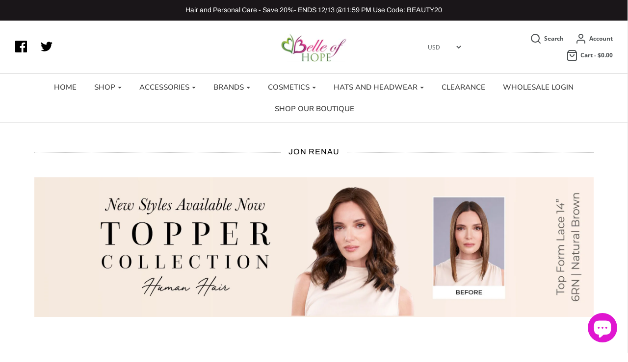

--- FILE ---
content_type: text/html; charset=utf-8
request_url: https://belleofhope.com/pages/jon-renau
body_size: 22895
content:
<!DOCTYPE html>
<!--[if lt IE 7 ]><html class="no-js ie ie6" lang="en"> <![endif]-->
<!--[if IE 7 ]><html class="no-js ie ie7" lang="en"> <![endif]-->
<!--[if IE 8 ]><html class="no-js ie ie8" lang="en"> <![endif]-->
<!--[if (gte IE 9)|!(IE)]><!-->
<html class="no-js" lang="en">
<!--<![endif]-->



<head>
<meta property="og:image" content="https:" />
<meta property="og:image:type" content="image/png" />
<meta property="og:image:width" content="200" />
<meta property="og:image:height" content="200" />



	<meta charset="utf-8">


	<!--[if lt IE 9]>
		<script src="//html5shim.googlecode.com/svn/trunk/html5.js"></script>
	<![endif]-->

	<title>
		Jon Renau &ndash; Belle of Hope
	</title>

	<script type="text/javascript">
		document.documentElement.className = document.documentElement.className.replace('no-js', 'js');
	</script>

	
	<meta name="description" content="">
	

	
		<meta name="viewport" content="width=device-width, initial-scale=1, shrink-to-fit=no">
	

	<meta property="og:site_name" content="Belle of Hope">
<meta property="og:url" content="https://belleofhope.com/pages/jon-renau">
<meta property="og:title" content="Jon Renau">
<meta property="og:type" content="website">
<meta property="og:description" content="Shop the latest collection of premium wigs—featuring name-brand human hair, lace front, and synthetic styles crafted for natural beauty, superior comfort, and lasting durability.">


<meta name="twitter:site" content="@belleofhope">
<meta name="twitter:card" content="summary_large_image">
<meta name="twitter:title" content="Jon Renau">
<meta name="twitter:description" content="Shop the latest collection of premium wigs—featuring name-brand human hair, lace front, and synthetic styles crafted for natural beauty, superior comfort, and lasting durability.">

	<link rel="canonical" href="https://belleofhope.com/pages/jon-renau" />

	<!-- CSS -->
	<link href="//belleofhope.com/cdn/shop/t/3/assets/plugins.css?v=63920806046326764801765160129" rel="stylesheet" type="text/css" media="all" /> <link href="//belleofhope.com/cdn/shop/t/3/assets/style.scss.css?v=45478748637723115041765160129" rel="stylesheet" type="text/css" media="all" />

	



	
		<link rel="shortcut icon" href="//belleofhope.com/cdn/shop/files/Belle_of_Hope_Butterfly_Only-removebg-preview-1_32x32.png?v=1720888938" type="image/png">
	

	<link rel="sitemap" type="application/xml" title="Sitemap" href="/sitemap.xml" />

	<script>window.performance && window.performance.mark && window.performance.mark('shopify.content_for_header.start');</script><meta name="google-site-verification" content="7ARamHasRUW8vnNkQhzP_2GGYK9zxs25HclOoRjOJ2Q">
<meta id="shopify-digital-wallet" name="shopify-digital-wallet" content="/7886274645/digital_wallets/dialog">
<meta name="shopify-checkout-api-token" content="11acfe379f631e6b3d6ca0fc739added">
<script async="async" src="/checkouts/internal/preloads.js?locale=en-US"></script>
<link rel="preconnect" href="https://shop.app" crossorigin="anonymous">
<script async="async" src="https://shop.app/checkouts/internal/preloads.js?locale=en-US&shop_id=7886274645" crossorigin="anonymous"></script>
<script id="apple-pay-shop-capabilities" type="application/json">{"shopId":7886274645,"countryCode":"US","currencyCode":"USD","merchantCapabilities":["supports3DS"],"merchantId":"gid:\/\/shopify\/Shop\/7886274645","merchantName":"Belle of Hope","requiredBillingContactFields":["postalAddress","email","phone"],"requiredShippingContactFields":["postalAddress","email","phone"],"shippingType":"shipping","supportedNetworks":["visa","masterCard","amex","discover","elo","jcb"],"total":{"type":"pending","label":"Belle of Hope","amount":"1.00"},"shopifyPaymentsEnabled":true,"supportsSubscriptions":true}</script>
<script id="shopify-features" type="application/json">{"accessToken":"11acfe379f631e6b3d6ca0fc739added","betas":["rich-media-storefront-analytics"],"domain":"belleofhope.com","predictiveSearch":true,"shopId":7886274645,"locale":"en"}</script>
<script>var Shopify = Shopify || {};
Shopify.shop = "belle-of-hope-llc.myshopify.com";
Shopify.locale = "en";
Shopify.currency = {"active":"USD","rate":"1.0"};
Shopify.country = "US";
Shopify.theme = {"name":"Envy with Installments message","id":127924699335,"schema_name":"Envy","schema_version":"19.4","theme_store_id":411,"role":"main"};
Shopify.theme.handle = "null";
Shopify.theme.style = {"id":null,"handle":null};
Shopify.cdnHost = "belleofhope.com/cdn";
Shopify.routes = Shopify.routes || {};
Shopify.routes.root = "/";</script>
<script type="module">!function(o){(o.Shopify=o.Shopify||{}).modules=!0}(window);</script>
<script>!function(o){function n(){var o=[];function n(){o.push(Array.prototype.slice.apply(arguments))}return n.q=o,n}var t=o.Shopify=o.Shopify||{};t.loadFeatures=n(),t.autoloadFeatures=n()}(window);</script>
<script>
  window.ShopifyPay = window.ShopifyPay || {};
  window.ShopifyPay.apiHost = "shop.app\/pay";
  window.ShopifyPay.redirectState = null;
</script>
<script id="shop-js-analytics" type="application/json">{"pageType":"page"}</script>
<script defer="defer" async type="module" src="//belleofhope.com/cdn/shopifycloud/shop-js/modules/v2/client.init-shop-cart-sync_C5BV16lS.en.esm.js"></script>
<script defer="defer" async type="module" src="//belleofhope.com/cdn/shopifycloud/shop-js/modules/v2/chunk.common_CygWptCX.esm.js"></script>
<script type="module">
  await import("//belleofhope.com/cdn/shopifycloud/shop-js/modules/v2/client.init-shop-cart-sync_C5BV16lS.en.esm.js");
await import("//belleofhope.com/cdn/shopifycloud/shop-js/modules/v2/chunk.common_CygWptCX.esm.js");

  window.Shopify.SignInWithShop?.initShopCartSync?.({"fedCMEnabled":true,"windoidEnabled":true});

</script>
<script>
  window.Shopify = window.Shopify || {};
  if (!window.Shopify.featureAssets) window.Shopify.featureAssets = {};
  window.Shopify.featureAssets['shop-js'] = {"shop-cart-sync":["modules/v2/client.shop-cart-sync_ZFArdW7E.en.esm.js","modules/v2/chunk.common_CygWptCX.esm.js"],"init-fed-cm":["modules/v2/client.init-fed-cm_CmiC4vf6.en.esm.js","modules/v2/chunk.common_CygWptCX.esm.js"],"shop-button":["modules/v2/client.shop-button_tlx5R9nI.en.esm.js","modules/v2/chunk.common_CygWptCX.esm.js"],"shop-cash-offers":["modules/v2/client.shop-cash-offers_DOA2yAJr.en.esm.js","modules/v2/chunk.common_CygWptCX.esm.js","modules/v2/chunk.modal_D71HUcav.esm.js"],"init-windoid":["modules/v2/client.init-windoid_sURxWdc1.en.esm.js","modules/v2/chunk.common_CygWptCX.esm.js"],"shop-toast-manager":["modules/v2/client.shop-toast-manager_ClPi3nE9.en.esm.js","modules/v2/chunk.common_CygWptCX.esm.js"],"init-shop-email-lookup-coordinator":["modules/v2/client.init-shop-email-lookup-coordinator_B8hsDcYM.en.esm.js","modules/v2/chunk.common_CygWptCX.esm.js"],"init-shop-cart-sync":["modules/v2/client.init-shop-cart-sync_C5BV16lS.en.esm.js","modules/v2/chunk.common_CygWptCX.esm.js"],"avatar":["modules/v2/client.avatar_BTnouDA3.en.esm.js"],"pay-button":["modules/v2/client.pay-button_FdsNuTd3.en.esm.js","modules/v2/chunk.common_CygWptCX.esm.js"],"init-customer-accounts":["modules/v2/client.init-customer-accounts_DxDtT_ad.en.esm.js","modules/v2/client.shop-login-button_C5VAVYt1.en.esm.js","modules/v2/chunk.common_CygWptCX.esm.js","modules/v2/chunk.modal_D71HUcav.esm.js"],"init-shop-for-new-customer-accounts":["modules/v2/client.init-shop-for-new-customer-accounts_ChsxoAhi.en.esm.js","modules/v2/client.shop-login-button_C5VAVYt1.en.esm.js","modules/v2/chunk.common_CygWptCX.esm.js","modules/v2/chunk.modal_D71HUcav.esm.js"],"shop-login-button":["modules/v2/client.shop-login-button_C5VAVYt1.en.esm.js","modules/v2/chunk.common_CygWptCX.esm.js","modules/v2/chunk.modal_D71HUcav.esm.js"],"init-customer-accounts-sign-up":["modules/v2/client.init-customer-accounts-sign-up_CPSyQ0Tj.en.esm.js","modules/v2/client.shop-login-button_C5VAVYt1.en.esm.js","modules/v2/chunk.common_CygWptCX.esm.js","modules/v2/chunk.modal_D71HUcav.esm.js"],"shop-follow-button":["modules/v2/client.shop-follow-button_Cva4Ekp9.en.esm.js","modules/v2/chunk.common_CygWptCX.esm.js","modules/v2/chunk.modal_D71HUcav.esm.js"],"checkout-modal":["modules/v2/client.checkout-modal_BPM8l0SH.en.esm.js","modules/v2/chunk.common_CygWptCX.esm.js","modules/v2/chunk.modal_D71HUcav.esm.js"],"lead-capture":["modules/v2/client.lead-capture_Bi8yE_yS.en.esm.js","modules/v2/chunk.common_CygWptCX.esm.js","modules/v2/chunk.modal_D71HUcav.esm.js"],"shop-login":["modules/v2/client.shop-login_D6lNrXab.en.esm.js","modules/v2/chunk.common_CygWptCX.esm.js","modules/v2/chunk.modal_D71HUcav.esm.js"],"payment-terms":["modules/v2/client.payment-terms_CZxnsJam.en.esm.js","modules/v2/chunk.common_CygWptCX.esm.js","modules/v2/chunk.modal_D71HUcav.esm.js"]};
</script>
<script>(function() {
  var isLoaded = false;
  function asyncLoad() {
    if (isLoaded) return;
    isLoaded = true;
    var urls = ["https:\/\/js.smile.io\/v1\/smile-shopify.js?shop=belle-of-hope-llc.myshopify.com","https:\/\/cdn.shopify.com\/s\/files\/1\/0078\/8627\/4645\/t\/3\/assets\/codisto.js?v=1680659085\u0026shop=belle-of-hope-llc.myshopify.com","https:\/\/cdn.shopify.com\/s\/files\/1\/0078\/8627\/4645\/t\/3\/assets\/affirmShopify.js?v=1694541295\u0026shop=belle-of-hope-llc.myshopify.com","https:\/\/a.mailmunch.co\/widgets\/site-703932-a54f712ec686d8e0c2971799291ebb304318f212.js?shop=belle-of-hope-llc.myshopify.com","https:\/\/cdn-spurit.com\/all-apps\/thank-you-pao-page.js?shop=belle-of-hope-llc.myshopify.com","https:\/\/str.rise-ai.com\/?shop=belle-of-hope-llc.myshopify.com","https:\/\/strn.rise-ai.com\/?shop=belle-of-hope-llc.myshopify.com"];
    for (var i = 0; i < urls.length; i++) {
      var s = document.createElement('script');
      s.type = 'text/javascript';
      s.async = true;
      s.src = urls[i];
      var x = document.getElementsByTagName('script')[0];
      x.parentNode.insertBefore(s, x);
    }
  };
  if(window.attachEvent) {
    window.attachEvent('onload', asyncLoad);
  } else {
    window.addEventListener('load', asyncLoad, false);
  }
})();</script>
<script id="__st">var __st={"a":7886274645,"offset":-18000,"reqid":"17869656-92e5-470a-acce-df41af960b9c-1768690535","pageurl":"belleofhope.com\/pages\/jon-renau","s":"pages-30185521237","u":"662df0334e90","p":"page","rtyp":"page","rid":30185521237};</script>
<script>window.ShopifyPaypalV4VisibilityTracking = true;</script>
<script id="captcha-bootstrap">!function(){'use strict';const t='contact',e='account',n='new_comment',o=[[t,t],['blogs',n],['comments',n],[t,'customer']],c=[[e,'customer_login'],[e,'guest_login'],[e,'recover_customer_password'],[e,'create_customer']],r=t=>t.map((([t,e])=>`form[action*='/${t}']:not([data-nocaptcha='true']) input[name='form_type'][value='${e}']`)).join(','),a=t=>()=>t?[...document.querySelectorAll(t)].map((t=>t.form)):[];function s(){const t=[...o],e=r(t);return a(e)}const i='password',u='form_key',d=['recaptcha-v3-token','g-recaptcha-response','h-captcha-response',i],f=()=>{try{return window.sessionStorage}catch{return}},m='__shopify_v',_=t=>t.elements[u];function p(t,e,n=!1){try{const o=window.sessionStorage,c=JSON.parse(o.getItem(e)),{data:r}=function(t){const{data:e,action:n}=t;return t[m]||n?{data:e,action:n}:{data:t,action:n}}(c);for(const[e,n]of Object.entries(r))t.elements[e]&&(t.elements[e].value=n);n&&o.removeItem(e)}catch(o){console.error('form repopulation failed',{error:o})}}const l='form_type',E='cptcha';function T(t){t.dataset[E]=!0}const w=window,h=w.document,L='Shopify',v='ce_forms',y='captcha';let A=!1;((t,e)=>{const n=(g='f06e6c50-85a8-45c8-87d0-21a2b65856fe',I='https://cdn.shopify.com/shopifycloud/storefront-forms-hcaptcha/ce_storefront_forms_captcha_hcaptcha.v1.5.2.iife.js',D={infoText:'Protected by hCaptcha',privacyText:'Privacy',termsText:'Terms'},(t,e,n)=>{const o=w[L][v],c=o.bindForm;if(c)return c(t,g,e,D).then(n);var r;o.q.push([[t,g,e,D],n]),r=I,A||(h.body.append(Object.assign(h.createElement('script'),{id:'captcha-provider',async:!0,src:r})),A=!0)});var g,I,D;w[L]=w[L]||{},w[L][v]=w[L][v]||{},w[L][v].q=[],w[L][y]=w[L][y]||{},w[L][y].protect=function(t,e){n(t,void 0,e),T(t)},Object.freeze(w[L][y]),function(t,e,n,w,h,L){const[v,y,A,g]=function(t,e,n){const i=e?o:[],u=t?c:[],d=[...i,...u],f=r(d),m=r(i),_=r(d.filter((([t,e])=>n.includes(e))));return[a(f),a(m),a(_),s()]}(w,h,L),I=t=>{const e=t.target;return e instanceof HTMLFormElement?e:e&&e.form},D=t=>v().includes(t);t.addEventListener('submit',(t=>{const e=I(t);if(!e)return;const n=D(e)&&!e.dataset.hcaptchaBound&&!e.dataset.recaptchaBound,o=_(e),c=g().includes(e)&&(!o||!o.value);(n||c)&&t.preventDefault(),c&&!n&&(function(t){try{if(!f())return;!function(t){const e=f();if(!e)return;const n=_(t);if(!n)return;const o=n.value;o&&e.removeItem(o)}(t);const e=Array.from(Array(32),(()=>Math.random().toString(36)[2])).join('');!function(t,e){_(t)||t.append(Object.assign(document.createElement('input'),{type:'hidden',name:u})),t.elements[u].value=e}(t,e),function(t,e){const n=f();if(!n)return;const o=[...t.querySelectorAll(`input[type='${i}']`)].map((({name:t})=>t)),c=[...d,...o],r={};for(const[a,s]of new FormData(t).entries())c.includes(a)||(r[a]=s);n.setItem(e,JSON.stringify({[m]:1,action:t.action,data:r}))}(t,e)}catch(e){console.error('failed to persist form',e)}}(e),e.submit())}));const S=(t,e)=>{t&&!t.dataset[E]&&(n(t,e.some((e=>e===t))),T(t))};for(const o of['focusin','change'])t.addEventListener(o,(t=>{const e=I(t);D(e)&&S(e,y())}));const B=e.get('form_key'),M=e.get(l),P=B&&M;t.addEventListener('DOMContentLoaded',(()=>{const t=y();if(P)for(const e of t)e.elements[l].value===M&&p(e,B);[...new Set([...A(),...v().filter((t=>'true'===t.dataset.shopifyCaptcha))])].forEach((e=>S(e,t)))}))}(h,new URLSearchParams(w.location.search),n,t,e,['guest_login'])})(!0,!0)}();</script>
<script integrity="sha256-4kQ18oKyAcykRKYeNunJcIwy7WH5gtpwJnB7kiuLZ1E=" data-source-attribution="shopify.loadfeatures" defer="defer" src="//belleofhope.com/cdn/shopifycloud/storefront/assets/storefront/load_feature-a0a9edcb.js" crossorigin="anonymous"></script>
<script crossorigin="anonymous" defer="defer" src="//belleofhope.com/cdn/shopifycloud/storefront/assets/shopify_pay/storefront-65b4c6d7.js?v=20250812"></script>
<script data-source-attribution="shopify.dynamic_checkout.dynamic.init">var Shopify=Shopify||{};Shopify.PaymentButton=Shopify.PaymentButton||{isStorefrontPortableWallets:!0,init:function(){window.Shopify.PaymentButton.init=function(){};var t=document.createElement("script");t.src="https://belleofhope.com/cdn/shopifycloud/portable-wallets/latest/portable-wallets.en.js",t.type="module",document.head.appendChild(t)}};
</script>
<script data-source-attribution="shopify.dynamic_checkout.buyer_consent">
  function portableWalletsHideBuyerConsent(e){var t=document.getElementById("shopify-buyer-consent"),n=document.getElementById("shopify-subscription-policy-button");t&&n&&(t.classList.add("hidden"),t.setAttribute("aria-hidden","true"),n.removeEventListener("click",e))}function portableWalletsShowBuyerConsent(e){var t=document.getElementById("shopify-buyer-consent"),n=document.getElementById("shopify-subscription-policy-button");t&&n&&(t.classList.remove("hidden"),t.removeAttribute("aria-hidden"),n.addEventListener("click",e))}window.Shopify?.PaymentButton&&(window.Shopify.PaymentButton.hideBuyerConsent=portableWalletsHideBuyerConsent,window.Shopify.PaymentButton.showBuyerConsent=portableWalletsShowBuyerConsent);
</script>
<script data-source-attribution="shopify.dynamic_checkout.cart.bootstrap">document.addEventListener("DOMContentLoaded",(function(){function t(){return document.querySelector("shopify-accelerated-checkout-cart, shopify-accelerated-checkout")}if(t())Shopify.PaymentButton.init();else{new MutationObserver((function(e,n){t()&&(Shopify.PaymentButton.init(),n.disconnect())})).observe(document.body,{childList:!0,subtree:!0})}}));
</script>
<script id='scb4127' type='text/javascript' async='' src='https://belleofhope.com/cdn/shopifycloud/privacy-banner/storefront-banner.js'></script><link id="shopify-accelerated-checkout-styles" rel="stylesheet" media="screen" href="https://belleofhope.com/cdn/shopifycloud/portable-wallets/latest/accelerated-checkout-backwards-compat.css" crossorigin="anonymous">
<style id="shopify-accelerated-checkout-cart">
        #shopify-buyer-consent {
  margin-top: 1em;
  display: inline-block;
  width: 100%;
}

#shopify-buyer-consent.hidden {
  display: none;
}

#shopify-subscription-policy-button {
  background: none;
  border: none;
  padding: 0;
  text-decoration: underline;
  font-size: inherit;
  cursor: pointer;
}

#shopify-subscription-policy-button::before {
  box-shadow: none;
}

      </style>

<script>window.performance && window.performance.mark && window.performance.mark('shopify.content_for_header.end');</script>

	<script type="text/javascript">
	window.lazySizesConfig = window.lazySizesConfig || {};
	window.lazySizesConfig.rias = window.lazySizesConfig.rias || {};

	// configure available widths to replace with the {width} placeholder
	window.lazySizesConfig.rias.widths = [150, 300, 600, 900, 1200, 1500, 1800, 2100];
	</script>

	

	<script src="//belleofhope.com/cdn/shop/t/3/assets/jquery-3.3.1.min.js?v=23846495244194134081635593381" type="text/javascript"></script>
	<script src="//belleofhope.com/cdn/shop/t/3/assets/plugins.js?v=94617223701276196871635593384" type="text/javascript"></script>
	<script src="//belleofhope.com/cdn/shop/t/3/assets/custom.js?v=30021744879882148351635593374" type="text/javascript"></script>
	<script src="//belleofhope.com/cdn/shop/t/3/assets/sections.js?v=137890432037981158101635593394" type="text/javascript"></script>

  <meta name="google-site-verification" content="l6oL4UHD2DQWuQePZCEwHelnHtl8cJWCDuF8Ihh18eU" />
<script src="https://cdn.shopify.com/extensions/c1eb4680-ad4e-49c3-898d-493ebb06e626/affirm-pay-over-time-messaging-9/assets/affirm-cart-drawer-embed-handler.js" type="text/javascript" defer="defer"></script>
<script src="https://cdn.shopify.com/extensions/019bc7e9-d98c-71e0-bb25-69de9349bf29/smile-io-266/assets/smile-loader.js" type="text/javascript" defer="defer"></script>
<script src="https://cdn.shopify.com/extensions/019b8d54-2388-79d8-becc-d32a3afe2c7a/omnisend-50/assets/omnisend-in-shop.js" type="text/javascript" defer="defer"></script>
<script src="https://cdn.shopify.com/extensions/7bc9bb47-adfa-4267-963e-cadee5096caf/inbox-1252/assets/inbox-chat-loader.js" type="text/javascript" defer="defer"></script>
<link href="https://monorail-edge.shopifysvc.com" rel="dns-prefetch">
<script>(function(){if ("sendBeacon" in navigator && "performance" in window) {try {var session_token_from_headers = performance.getEntriesByType('navigation')[0].serverTiming.find(x => x.name == '_s').description;} catch {var session_token_from_headers = undefined;}var session_cookie_matches = document.cookie.match(/_shopify_s=([^;]*)/);var session_token_from_cookie = session_cookie_matches && session_cookie_matches.length === 2 ? session_cookie_matches[1] : "";var session_token = session_token_from_headers || session_token_from_cookie || "";function handle_abandonment_event(e) {var entries = performance.getEntries().filter(function(entry) {return /monorail-edge.shopifysvc.com/.test(entry.name);});if (!window.abandonment_tracked && entries.length === 0) {window.abandonment_tracked = true;var currentMs = Date.now();var navigation_start = performance.timing.navigationStart;var payload = {shop_id: 7886274645,url: window.location.href,navigation_start,duration: currentMs - navigation_start,session_token,page_type: "page"};window.navigator.sendBeacon("https://monorail-edge.shopifysvc.com/v1/produce", JSON.stringify({schema_id: "online_store_buyer_site_abandonment/1.1",payload: payload,metadata: {event_created_at_ms: currentMs,event_sent_at_ms: currentMs}}));}}window.addEventListener('pagehide', handle_abandonment_event);}}());</script>
<script id="web-pixels-manager-setup">(function e(e,d,r,n,o){if(void 0===o&&(o={}),!Boolean(null===(a=null===(i=window.Shopify)||void 0===i?void 0:i.analytics)||void 0===a?void 0:a.replayQueue)){var i,a;window.Shopify=window.Shopify||{};var t=window.Shopify;t.analytics=t.analytics||{};var s=t.analytics;s.replayQueue=[],s.publish=function(e,d,r){return s.replayQueue.push([e,d,r]),!0};try{self.performance.mark("wpm:start")}catch(e){}var l=function(){var e={modern:/Edge?\/(1{2}[4-9]|1[2-9]\d|[2-9]\d{2}|\d{4,})\.\d+(\.\d+|)|Firefox\/(1{2}[4-9]|1[2-9]\d|[2-9]\d{2}|\d{4,})\.\d+(\.\d+|)|Chrom(ium|e)\/(9{2}|\d{3,})\.\d+(\.\d+|)|(Maci|X1{2}).+ Version\/(15\.\d+|(1[6-9]|[2-9]\d|\d{3,})\.\d+)([,.]\d+|)( \(\w+\)|)( Mobile\/\w+|) Safari\/|Chrome.+OPR\/(9{2}|\d{3,})\.\d+\.\d+|(CPU[ +]OS|iPhone[ +]OS|CPU[ +]iPhone|CPU IPhone OS|CPU iPad OS)[ +]+(15[._]\d+|(1[6-9]|[2-9]\d|\d{3,})[._]\d+)([._]\d+|)|Android:?[ /-](13[3-9]|1[4-9]\d|[2-9]\d{2}|\d{4,})(\.\d+|)(\.\d+|)|Android.+Firefox\/(13[5-9]|1[4-9]\d|[2-9]\d{2}|\d{4,})\.\d+(\.\d+|)|Android.+Chrom(ium|e)\/(13[3-9]|1[4-9]\d|[2-9]\d{2}|\d{4,})\.\d+(\.\d+|)|SamsungBrowser\/([2-9]\d|\d{3,})\.\d+/,legacy:/Edge?\/(1[6-9]|[2-9]\d|\d{3,})\.\d+(\.\d+|)|Firefox\/(5[4-9]|[6-9]\d|\d{3,})\.\d+(\.\d+|)|Chrom(ium|e)\/(5[1-9]|[6-9]\d|\d{3,})\.\d+(\.\d+|)([\d.]+$|.*Safari\/(?![\d.]+ Edge\/[\d.]+$))|(Maci|X1{2}).+ Version\/(10\.\d+|(1[1-9]|[2-9]\d|\d{3,})\.\d+)([,.]\d+|)( \(\w+\)|)( Mobile\/\w+|) Safari\/|Chrome.+OPR\/(3[89]|[4-9]\d|\d{3,})\.\d+\.\d+|(CPU[ +]OS|iPhone[ +]OS|CPU[ +]iPhone|CPU IPhone OS|CPU iPad OS)[ +]+(10[._]\d+|(1[1-9]|[2-9]\d|\d{3,})[._]\d+)([._]\d+|)|Android:?[ /-](13[3-9]|1[4-9]\d|[2-9]\d{2}|\d{4,})(\.\d+|)(\.\d+|)|Mobile Safari.+OPR\/([89]\d|\d{3,})\.\d+\.\d+|Android.+Firefox\/(13[5-9]|1[4-9]\d|[2-9]\d{2}|\d{4,})\.\d+(\.\d+|)|Android.+Chrom(ium|e)\/(13[3-9]|1[4-9]\d|[2-9]\d{2}|\d{4,})\.\d+(\.\d+|)|Android.+(UC? ?Browser|UCWEB|U3)[ /]?(15\.([5-9]|\d{2,})|(1[6-9]|[2-9]\d|\d{3,})\.\d+)\.\d+|SamsungBrowser\/(5\.\d+|([6-9]|\d{2,})\.\d+)|Android.+MQ{2}Browser\/(14(\.(9|\d{2,})|)|(1[5-9]|[2-9]\d|\d{3,})(\.\d+|))(\.\d+|)|K[Aa][Ii]OS\/(3\.\d+|([4-9]|\d{2,})\.\d+)(\.\d+|)/},d=e.modern,r=e.legacy,n=navigator.userAgent;return n.match(d)?"modern":n.match(r)?"legacy":"unknown"}(),u="modern"===l?"modern":"legacy",c=(null!=n?n:{modern:"",legacy:""})[u],f=function(e){return[e.baseUrl,"/wpm","/b",e.hashVersion,"modern"===e.buildTarget?"m":"l",".js"].join("")}({baseUrl:d,hashVersion:r,buildTarget:u}),m=function(e){var d=e.version,r=e.bundleTarget,n=e.surface,o=e.pageUrl,i=e.monorailEndpoint;return{emit:function(e){var a=e.status,t=e.errorMsg,s=(new Date).getTime(),l=JSON.stringify({metadata:{event_sent_at_ms:s},events:[{schema_id:"web_pixels_manager_load/3.1",payload:{version:d,bundle_target:r,page_url:o,status:a,surface:n,error_msg:t},metadata:{event_created_at_ms:s}}]});if(!i)return console&&console.warn&&console.warn("[Web Pixels Manager] No Monorail endpoint provided, skipping logging."),!1;try{return self.navigator.sendBeacon.bind(self.navigator)(i,l)}catch(e){}var u=new XMLHttpRequest;try{return u.open("POST",i,!0),u.setRequestHeader("Content-Type","text/plain"),u.send(l),!0}catch(e){return console&&console.warn&&console.warn("[Web Pixels Manager] Got an unhandled error while logging to Monorail."),!1}}}}({version:r,bundleTarget:l,surface:e.surface,pageUrl:self.location.href,monorailEndpoint:e.monorailEndpoint});try{o.browserTarget=l,function(e){var d=e.src,r=e.async,n=void 0===r||r,o=e.onload,i=e.onerror,a=e.sri,t=e.scriptDataAttributes,s=void 0===t?{}:t,l=document.createElement("script"),u=document.querySelector("head"),c=document.querySelector("body");if(l.async=n,l.src=d,a&&(l.integrity=a,l.crossOrigin="anonymous"),s)for(var f in s)if(Object.prototype.hasOwnProperty.call(s,f))try{l.dataset[f]=s[f]}catch(e){}if(o&&l.addEventListener("load",o),i&&l.addEventListener("error",i),u)u.appendChild(l);else{if(!c)throw new Error("Did not find a head or body element to append the script");c.appendChild(l)}}({src:f,async:!0,onload:function(){if(!function(){var e,d;return Boolean(null===(d=null===(e=window.Shopify)||void 0===e?void 0:e.analytics)||void 0===d?void 0:d.initialized)}()){var d=window.webPixelsManager.init(e)||void 0;if(d){var r=window.Shopify.analytics;r.replayQueue.forEach((function(e){var r=e[0],n=e[1],o=e[2];d.publishCustomEvent(r,n,o)})),r.replayQueue=[],r.publish=d.publishCustomEvent,r.visitor=d.visitor,r.initialized=!0}}},onerror:function(){return m.emit({status:"failed",errorMsg:"".concat(f," has failed to load")})},sri:function(e){var d=/^sha384-[A-Za-z0-9+/=]+$/;return"string"==typeof e&&d.test(e)}(c)?c:"",scriptDataAttributes:o}),m.emit({status:"loading"})}catch(e){m.emit({status:"failed",errorMsg:(null==e?void 0:e.message)||"Unknown error"})}}})({shopId: 7886274645,storefrontBaseUrl: "https://belleofhope.com",extensionsBaseUrl: "https://extensions.shopifycdn.com/cdn/shopifycloud/web-pixels-manager",monorailEndpoint: "https://monorail-edge.shopifysvc.com/unstable/produce_batch",surface: "storefront-renderer",enabledBetaFlags: ["2dca8a86"],webPixelsConfigList: [{"id":"1368457459","configuration":"{\"pixelCode\":\"D2Q4QM3C77UCD9814DE0\"}","eventPayloadVersion":"v1","runtimeContext":"STRICT","scriptVersion":"22e92c2ad45662f435e4801458fb78cc","type":"APP","apiClientId":4383523,"privacyPurposes":["ANALYTICS","MARKETING","SALE_OF_DATA"],"dataSharingAdjustments":{"protectedCustomerApprovalScopes":["read_customer_address","read_customer_email","read_customer_name","read_customer_personal_data","read_customer_phone"]}},{"id":"534118643","configuration":"{\"config\":\"{\\\"pixel_id\\\":\\\"GT-KV68B6Z\\\",\\\"target_country\\\":\\\"US\\\",\\\"gtag_events\\\":[{\\\"type\\\":\\\"purchase\\\",\\\"action_label\\\":\\\"MC-PEZ5JSWVNY\\\"},{\\\"type\\\":\\\"page_view\\\",\\\"action_label\\\":\\\"MC-PEZ5JSWVNY\\\"},{\\\"type\\\":\\\"view_item\\\",\\\"action_label\\\":\\\"MC-PEZ5JSWVNY\\\"}],\\\"enable_monitoring_mode\\\":false}\"}","eventPayloadVersion":"v1","runtimeContext":"OPEN","scriptVersion":"b2a88bafab3e21179ed38636efcd8a93","type":"APP","apiClientId":1780363,"privacyPurposes":[],"dataSharingAdjustments":{"protectedCustomerApprovalScopes":["read_customer_address","read_customer_email","read_customer_name","read_customer_personal_data","read_customer_phone"]}},{"id":"202735859","configuration":"{\"pixel_id\":\"418523802411674\",\"pixel_type\":\"facebook_pixel\",\"metaapp_system_user_token\":\"-\"}","eventPayloadVersion":"v1","runtimeContext":"OPEN","scriptVersion":"ca16bc87fe92b6042fbaa3acc2fbdaa6","type":"APP","apiClientId":2329312,"privacyPurposes":["ANALYTICS","MARKETING","SALE_OF_DATA"],"dataSharingAdjustments":{"protectedCustomerApprovalScopes":["read_customer_address","read_customer_email","read_customer_name","read_customer_personal_data","read_customer_phone"]}},{"id":"106103027","configuration":"{\"apiURL\":\"https:\/\/api.omnisend.com\",\"appURL\":\"https:\/\/app.omnisend.com\",\"brandID\":\"5de6fe4f4c7fa428dbbb9757\",\"trackingURL\":\"https:\/\/wt.omnisendlink.com\"}","eventPayloadVersion":"v1","runtimeContext":"STRICT","scriptVersion":"aa9feb15e63a302383aa48b053211bbb","type":"APP","apiClientId":186001,"privacyPurposes":["ANALYTICS","MARKETING","SALE_OF_DATA"],"dataSharingAdjustments":{"protectedCustomerApprovalScopes":["read_customer_address","read_customer_email","read_customer_name","read_customer_personal_data","read_customer_phone"]}},{"id":"72450291","eventPayloadVersion":"v1","runtimeContext":"LAX","scriptVersion":"1","type":"CUSTOM","privacyPurposes":["ANALYTICS"],"name":"Google Analytics tag (migrated)"},{"id":"shopify-app-pixel","configuration":"{}","eventPayloadVersion":"v1","runtimeContext":"STRICT","scriptVersion":"0450","apiClientId":"shopify-pixel","type":"APP","privacyPurposes":["ANALYTICS","MARKETING"]},{"id":"shopify-custom-pixel","eventPayloadVersion":"v1","runtimeContext":"LAX","scriptVersion":"0450","apiClientId":"shopify-pixel","type":"CUSTOM","privacyPurposes":["ANALYTICS","MARKETING"]}],isMerchantRequest: false,initData: {"shop":{"name":"Belle of Hope","paymentSettings":{"currencyCode":"USD"},"myshopifyDomain":"belle-of-hope-llc.myshopify.com","countryCode":"US","storefrontUrl":"https:\/\/belleofhope.com"},"customer":null,"cart":null,"checkout":null,"productVariants":[],"purchasingCompany":null},},"https://belleofhope.com/cdn","fcfee988w5aeb613cpc8e4bc33m6693e112",{"modern":"","legacy":""},{"shopId":"7886274645","storefrontBaseUrl":"https:\/\/belleofhope.com","extensionBaseUrl":"https:\/\/extensions.shopifycdn.com\/cdn\/shopifycloud\/web-pixels-manager","surface":"storefront-renderer","enabledBetaFlags":"[\"2dca8a86\"]","isMerchantRequest":"false","hashVersion":"fcfee988w5aeb613cpc8e4bc33m6693e112","publish":"custom","events":"[[\"page_viewed\",{}]]"});</script><script>
  window.ShopifyAnalytics = window.ShopifyAnalytics || {};
  window.ShopifyAnalytics.meta = window.ShopifyAnalytics.meta || {};
  window.ShopifyAnalytics.meta.currency = 'USD';
  var meta = {"page":{"pageType":"page","resourceType":"page","resourceId":30185521237,"requestId":"17869656-92e5-470a-acce-df41af960b9c-1768690535"}};
  for (var attr in meta) {
    window.ShopifyAnalytics.meta[attr] = meta[attr];
  }
</script>
<script class="analytics">
  (function () {
    var customDocumentWrite = function(content) {
      var jquery = null;

      if (window.jQuery) {
        jquery = window.jQuery;
      } else if (window.Checkout && window.Checkout.$) {
        jquery = window.Checkout.$;
      }

      if (jquery) {
        jquery('body').append(content);
      }
    };

    var hasLoggedConversion = function(token) {
      if (token) {
        return document.cookie.indexOf('loggedConversion=' + token) !== -1;
      }
      return false;
    }

    var setCookieIfConversion = function(token) {
      if (token) {
        var twoMonthsFromNow = new Date(Date.now());
        twoMonthsFromNow.setMonth(twoMonthsFromNow.getMonth() + 2);

        document.cookie = 'loggedConversion=' + token + '; expires=' + twoMonthsFromNow;
      }
    }

    var trekkie = window.ShopifyAnalytics.lib = window.trekkie = window.trekkie || [];
    if (trekkie.integrations) {
      return;
    }
    trekkie.methods = [
      'identify',
      'page',
      'ready',
      'track',
      'trackForm',
      'trackLink'
    ];
    trekkie.factory = function(method) {
      return function() {
        var args = Array.prototype.slice.call(arguments);
        args.unshift(method);
        trekkie.push(args);
        return trekkie;
      };
    };
    for (var i = 0; i < trekkie.methods.length; i++) {
      var key = trekkie.methods[i];
      trekkie[key] = trekkie.factory(key);
    }
    trekkie.load = function(config) {
      trekkie.config = config || {};
      trekkie.config.initialDocumentCookie = document.cookie;
      var first = document.getElementsByTagName('script')[0];
      var script = document.createElement('script');
      script.type = 'text/javascript';
      script.onerror = function(e) {
        var scriptFallback = document.createElement('script');
        scriptFallback.type = 'text/javascript';
        scriptFallback.onerror = function(error) {
                var Monorail = {
      produce: function produce(monorailDomain, schemaId, payload) {
        var currentMs = new Date().getTime();
        var event = {
          schema_id: schemaId,
          payload: payload,
          metadata: {
            event_created_at_ms: currentMs,
            event_sent_at_ms: currentMs
          }
        };
        return Monorail.sendRequest("https://" + monorailDomain + "/v1/produce", JSON.stringify(event));
      },
      sendRequest: function sendRequest(endpointUrl, payload) {
        // Try the sendBeacon API
        if (window && window.navigator && typeof window.navigator.sendBeacon === 'function' && typeof window.Blob === 'function' && !Monorail.isIos12()) {
          var blobData = new window.Blob([payload], {
            type: 'text/plain'
          });

          if (window.navigator.sendBeacon(endpointUrl, blobData)) {
            return true;
          } // sendBeacon was not successful

        } // XHR beacon

        var xhr = new XMLHttpRequest();

        try {
          xhr.open('POST', endpointUrl);
          xhr.setRequestHeader('Content-Type', 'text/plain');
          xhr.send(payload);
        } catch (e) {
          console.log(e);
        }

        return false;
      },
      isIos12: function isIos12() {
        return window.navigator.userAgent.lastIndexOf('iPhone; CPU iPhone OS 12_') !== -1 || window.navigator.userAgent.lastIndexOf('iPad; CPU OS 12_') !== -1;
      }
    };
    Monorail.produce('monorail-edge.shopifysvc.com',
      'trekkie_storefront_load_errors/1.1',
      {shop_id: 7886274645,
      theme_id: 127924699335,
      app_name: "storefront",
      context_url: window.location.href,
      source_url: "//belleofhope.com/cdn/s/trekkie.storefront.cd680fe47e6c39ca5d5df5f0a32d569bc48c0f27.min.js"});

        };
        scriptFallback.async = true;
        scriptFallback.src = '//belleofhope.com/cdn/s/trekkie.storefront.cd680fe47e6c39ca5d5df5f0a32d569bc48c0f27.min.js';
        first.parentNode.insertBefore(scriptFallback, first);
      };
      script.async = true;
      script.src = '//belleofhope.com/cdn/s/trekkie.storefront.cd680fe47e6c39ca5d5df5f0a32d569bc48c0f27.min.js';
      first.parentNode.insertBefore(script, first);
    };
    trekkie.load(
      {"Trekkie":{"appName":"storefront","development":false,"defaultAttributes":{"shopId":7886274645,"isMerchantRequest":null,"themeId":127924699335,"themeCityHash":"15017875302490899295","contentLanguage":"en","currency":"USD","eventMetadataId":"69f31c14-4bf1-4ab4-9f62-c8de0d4af37d"},"isServerSideCookieWritingEnabled":true,"monorailRegion":"shop_domain","enabledBetaFlags":["65f19447"]},"Session Attribution":{},"S2S":{"facebookCapiEnabled":true,"source":"trekkie-storefront-renderer","apiClientId":580111}}
    );

    var loaded = false;
    trekkie.ready(function() {
      if (loaded) return;
      loaded = true;

      window.ShopifyAnalytics.lib = window.trekkie;

      var originalDocumentWrite = document.write;
      document.write = customDocumentWrite;
      try { window.ShopifyAnalytics.merchantGoogleAnalytics.call(this); } catch(error) {};
      document.write = originalDocumentWrite;

      window.ShopifyAnalytics.lib.page(null,{"pageType":"page","resourceType":"page","resourceId":30185521237,"requestId":"17869656-92e5-470a-acce-df41af960b9c-1768690535","shopifyEmitted":true});

      var match = window.location.pathname.match(/checkouts\/(.+)\/(thank_you|post_purchase)/)
      var token = match? match[1]: undefined;
      if (!hasLoggedConversion(token)) {
        setCookieIfConversion(token);
        
      }
    });


        var eventsListenerScript = document.createElement('script');
        eventsListenerScript.async = true;
        eventsListenerScript.src = "//belleofhope.com/cdn/shopifycloud/storefront/assets/shop_events_listener-3da45d37.js";
        document.getElementsByTagName('head')[0].appendChild(eventsListenerScript);

})();</script>
  <script>
  if (!window.ga || (window.ga && typeof window.ga !== 'function')) {
    window.ga = function ga() {
      (window.ga.q = window.ga.q || []).push(arguments);
      if (window.Shopify && window.Shopify.analytics && typeof window.Shopify.analytics.publish === 'function') {
        window.Shopify.analytics.publish("ga_stub_called", {}, {sendTo: "google_osp_migration"});
      }
      console.error("Shopify's Google Analytics stub called with:", Array.from(arguments), "\nSee https://help.shopify.com/manual/promoting-marketing/pixels/pixel-migration#google for more information.");
    };
    if (window.Shopify && window.Shopify.analytics && typeof window.Shopify.analytics.publish === 'function') {
      window.Shopify.analytics.publish("ga_stub_initialized", {}, {sendTo: "google_osp_migration"});
    }
  }
</script>
<script
  defer
  src="https://belleofhope.com/cdn/shopifycloud/perf-kit/shopify-perf-kit-3.0.4.min.js"
  data-application="storefront-renderer"
  data-shop-id="7886274645"
  data-render-region="gcp-us-central1"
  data-page-type="page"
  data-theme-instance-id="127924699335"
  data-theme-name="Envy"
  data-theme-version="19.4"
  data-monorail-region="shop_domain"
  data-resource-timing-sampling-rate="10"
  data-shs="true"
  data-shs-beacon="true"
  data-shs-export-with-fetch="true"
  data-shs-logs-sample-rate="1"
  data-shs-beacon-endpoint="https://belleofhope.com/api/collect"
></script>
</head>

<body id="jon-renau" class="template-page flexbox-wrapper">

	<form action="/cart" method="post" novalidate="" class="cart-drawer-form">
	<div id="cartSlideoutWrapper" class="envy-shopping-right slideout-panel-hidden cart-drawer-right">

		<a href="#sidr" class="slide-menu menu-close-icon cart-menu-close"><i data-feather="x"></i></a>
		<span class="h3">Your Cart</span>

		<div class="cart-error-box"></div>

		<div class="cart-empty-box">
			Your basket is empty
		</div>

		<script type="application/template" id="cart-item-template">
			<div class="cart-item">
				<div class="cart-item-image--wrapper">
					<a class="cart-item-link" href="/product">
						<img
							class="cart-item-image"
							src="/product/image.jpg"
							alt=""
						/>
					</a>
				</div>
				<div class="cart-item-details--wrapper">
					<a href="/product" class="cart-item-link cart-item-details--product-title-wrapper">
						<span class="cart-item-product-title"></span>
						<span class="cart-item-variant-title"></span>
					</a>

					<div class="cart-item--quantity-price-wrapper">
						<div class="cart-item--quantity-wrapper">
							<button type="button" class="cart-item-quantity-button cart-item-decrease" data-amount="-1" aria-label="Reduce item quantity by one">-</button>
							<input type="text" class="cart-item-quantity" min="1" pattern="[0-9]*" aria-label="quantity" />
							<button type="button" class="cart-item-quantity-button cart-item-increase" data-amount="1" aria-label="Increase item quantity by one">+</button>
						</div>

						<div class="cart-item-price"></div>
					</div>
				</div>
			</div>
		</script>
		<script type="application/json" id="initial-cart">
			{"note":null,"attributes":{},"original_total_price":0,"total_price":0,"total_discount":0,"total_weight":0.0,"item_count":0,"items":[],"requires_shipping":false,"currency":"USD","items_subtotal_price":0,"cart_level_discount_applications":[],"checkout_charge_amount":0}
		</script>

		<div class="cart-items"></div>

		<div class="ajax-cart--bottom-wrapper">

		
		<div class="ajax-cart--checkout-add-note">
				<p>Add a note for the seller&hellip;</p>
				<textarea id="note" name="note" class="form-control"></textarea>
		</div>
		

		
		<div class="ajax-cart--terms-conditions">
				<div class="form-group">
            <div class="checkbox">
                <label>
                    <input type="checkbox" id="agree" />
										
											Please check this box to agree to our <a target="_blank" href="/policies/terms-of-service">terms and conditions</a>
										
                </label>
            </div>
        </div>
		</div>
		

		<div class="ajax-cart--total-price">
			<h4><span class="cart-item-total-price" id="cart-price"><span class="money">$0.00</span></span></h4>
			<span class="cart-item-price-text">total cart value</span>
		</div>

		<div class="slide-checkout-buttons">
			<button type="submit" name="checkout" class="btn btn-success cart-button-checkout">
				<span class="cart-button-checkout-text">Place your order</span>
				<div class="cart-button-checkout-spinner lds-dual-ring hide"></div>
			</button>
			<br />
			<a href="#sidr" class="btn btn-default cart-menu-close">Continue Shopping</a><br />
		</div>

		</div>

	</div>
</form>


	<div id="main-body">

		<div id="slideout-overlay"></div>

		<div id="shopify-section-announcement-bar" class="shopify-section">

  

    <style>
      .notification-bar{
        background-color: #1a1619;
        color: #ffffff;
      }

      .notification-bar a{
        color: #ffffff;
      }
    </style>

    <div class="notification-bar custom-font">
      
        <a href="https://belleofhope.com/discount/BEAUTY20" class="notification-bar__message">
          <p>Hair and Personal Care - Save 20%- ENDS 12/13 @11:59 PM  Use Code: BEAUTY20</p>
        </a>
      
    </div>

  




</div>
		<div id="shopify-section-header" class="shopify-section">



<style>
  .site-header__logo-image img{
    max-width: 140px!important;
  }

  #main-navigation-wrapper{
    padding: 5px 0;
  }

  #main-navigation-wrapper.mega-menu-wrapper .mega-menu ul.nav li{
    padding-top: 5px;
    padding-bottom: 5px;
  }

  .sticky-header-menu #main-navigation-wrapper{
    margin-left: 198px;
  }

  .sticky-header-wrapper .mega-menu-wrapper .mega-menu .dropdown-menu {
    left: -198px;
    width: calc(100% + 2 * 198px);
  }

  #site-header .far,
  #site-header .fas,
  #site-header .fal,
  #site-header .fab,
  .sticky-header-wrapper .far,
  .sticky-header-wrapper .fas,
  .sticky-header-wrapper .fal{
    font-size: 16px;
  }

  @media screen and (max-width: 768px) {
    .sticky-header-wrapper .far,
    .sticky-header-wrapper .fas,
    .sticky-header-wrapper .fal,
    .mobile-header-wrap .far,
    .mobile-header-wrap .fas,
    .mobile-header-wrap .fal{
      font-size: 20px;
    }
  }

  
      #site-title{
        padding: 0px;
      }

  

</style>







<div class="header-wrapper">


<div class="sticky-header-wrapper">
  <div class="sticky-header-menu hidden-sm hidden-xs">
    
    
  </div>
  <div class="sticky-header-search hidden-sm hidden-xs">
    
  </div>
  <div class="sticky-mobile-header visible-sm visible-xs">
    
  </div>
</div>


<div class="header-logo-wrapper" data-section-id="header" data-section-type="header-section">

<nav id="menu" class="mobile-menu--wrapper slideout-panel-hidden">

  

<script type="application/json" id="mobile-menu-data">
{
    
        
        "home": {
            "level": 0,
            "url": "/",
            "title": "HOME",
            "links": [
                
            ]
        }
        
    
        ,
        "shop": {
            "level": 0,
            "url": "/",
            "title": "SHOP",
            "links": [
                
                    "shop--wigs",
                
                    "shop--extensions-toppers-ponytails",
                
                    "shop--wig-care-styling-products",
                
                    "shop--hand-and-nail-care",
                
                    "shop--turbans-hats-and-headwear"
                
            ]
        }
        
        , "shop--wigs": {
            "level": 1,
            "url": "/collections/wigs",
            "title": "Wigs",
            "links": [
                
                    "shop--wigs--womens-wigs",
                
                    "shop--wigs--mens-wigs",
                
                    "shop--wigs--kids-wigs",
                
                    "shop--wigs--fun-colored-wigs",
                
                    "shop--wigs--hand-tied-wigs",
                
                    "shop--wigs--human-hair",
                
                    "shop--wigs--synthetic-wigs",
                
                    "shop--wigs--blended-hair-wigs"
                
            ]
        }
        
        , "shop--wigs--womens-wigs": {
            "level": 2,
            "url": "/collections/wigs",
            "title": "Women&#39;s Wigs",
            "links": []
        }
        
        , "shop--wigs--mens-wigs": {
            "level": 2,
            "url": "/collections/mens-wigs-1",
            "title": "Men&#39;s Wigs",
            "links": []
        }
        
        , "shop--wigs--kids-wigs": {
            "level": 2,
            "url": "/collections/kids-wigs",
            "title": "Kid&#39;s Wigs",
            "links": []
        }
        
        , "shop--wigs--fun-colored-wigs": {
            "level": 2,
            "url": "/collections/colored-wigs-1",
            "title": "Fun Colored Wigs",
            "links": []
        }
        
        , "shop--wigs--hand-tied-wigs": {
            "level": 2,
            "url": "/collections/100-hand-tied",
            "title": "Hand Tied Wigs",
            "links": []
        }
        
        , "shop--wigs--human-hair": {
            "level": 2,
            "url": "/collections/human-hair-wig",
            "title": "Human Hair",
            "links": []
        }
        
        , "shop--wigs--synthetic-wigs": {
            "level": 2,
            "url": "/collections/synthetic-wigs",
            "title": "Synthetic Wigs",
            "links": []
        }
        
        , "shop--wigs--blended-hair-wigs": {
            "level": 2,
            "url": "/collections/blended-hair-wigs",
            "title": "Blended Hair Wigs",
            "links": []
        }
        
        
        , "shop--extensions-toppers-ponytails": {
            "level": 1,
            "url": "/collections/all-toppers-and-hair-pieces",
            "title": "Extensions, Toppers, Ponytails",
            "links": [
                
                    "shop--extensions-toppers-ponytails--bangs-fringes",
                
                    "shop--extensions-toppers-ponytails--hair-replacement-systems",
                
                    "shop--extensions-toppers-ponytails--human-hair-toppers-pieces-extensions",
                
                    "shop--extensions-toppers-ponytails--synthetic-toppers-pieces-extensions",
                
                    "shop--extensions-toppers-ponytails--mens-top-pieces"
                
            ]
        }
        
        , "shop--extensions-toppers-ponytails--bangs-fringes": {
            "level": 2,
            "url": "/collections/bangs-fringes",
            "title": "BANGS &amp; FRINGES",
            "links": []
        }
        
        , "shop--extensions-toppers-ponytails--hair-replacement-systems": {
            "level": 2,
            "url": "/collections/hair-replacements",
            "title": "HAIR REPLACEMENT SYSTEMS",
            "links": []
        }
        
        , "shop--extensions-toppers-ponytails--human-hair-toppers-pieces-extensions": {
            "level": 2,
            "url": "/collections/human-hair-toppers",
            "title": "HUMAN HAIR TOPPERS, PIECES &amp; EXTENSIONS",
            "links": []
        }
        
        , "shop--extensions-toppers-ponytails--synthetic-toppers-pieces-extensions": {
            "level": 2,
            "url": "/collections/synthetic-pieces-extensions",
            "title": "SYNTHETIC TOPPERS, PIECES &amp; EXTENSIONS",
            "links": []
        }
        
        , "shop--extensions-toppers-ponytails--mens-top-pieces": {
            "level": 2,
            "url": "/collections/mens-top-pieces",
            "title": "MEN&#39;S TOP PIECES",
            "links": []
        }
        
        
        , "shop--wig-care-styling-products": {
            "level": 1,
            "url": "/collections/hair-care-1",
            "title": "Wig Care &amp; Styling Products",
            "links": [
                
                    "shop--wig-care-styling-products--human-hair-care",
                
                    "shop--wig-care-styling-products--synthetic-hair-care"
                
            ]
        }
        
        , "shop--wig-care-styling-products--human-hair-care": {
            "level": 2,
            "url": "/collections/alternative-human-hair-care",
            "title": "Human Hair Care",
            "links": []
        }
        
        , "shop--wig-care-styling-products--synthetic-hair-care": {
            "level": 2,
            "url": "/collections/synthetic-hair-care",
            "title": "Synthetic Hair Care",
            "links": []
        }
        
        
        , "shop--hand-and-nail-care": {
            "level": 1,
            "url": "/collections/hand-and-nails",
            "title": "Hand and Nail Care",
            "links": [
                
            ]
        }
        
        
        , "shop--turbans-hats-and-headwear": {
            "level": 1,
            "url": "/collections/all-hats-headwear-wraps",
            "title": "Turbans, Hats and Headwear",
            "links": [
                
            ]
        }
        
        
    
        ,
        "accessories": {
            "level": 0,
            "url": "/collections/accessories-1",
            "title": "ACCESSORIES",
            "links": [
                
                    "accessories--adhesives-tapes-removers",
                
                    "accessories--brushes-combs",
                
                    "accessories--wig-caps-and-liners",
                
                    "accessories--color-rings",
                
                    "accessories--heat-tools",
                
                    "accessories--manikin-heads-wig-stands",
                
                    "accessories--slatwall-gridwall-accessories",
                
                    "accessories--wig-travel-storage"
                
            ]
        }
        
        , "accessories--adhesives-tapes-removers": {
            "level": 1,
            "url": "/collections/adhesives-tapes-solvents",
            "title": "Adhesives, Tapes &amp; Removers",
            "links": [
                
                    "accessories--adhesives-tapes-removers--tapes-liquid-adhesives",
                
                    "accessories--adhesives-tapes-removers--solvents-removers"
                
            ]
        }
        
        , "accessories--adhesives-tapes-removers--tapes-liquid-adhesives": {
            "level": 2,
            "url": "/collections/adhesives-tapes-solvents",
            "title": "TAPES &amp; LIQUID ADHESIVES",
            "links": []
        }
        
        , "accessories--adhesives-tapes-removers--solvents-removers": {
            "level": 2,
            "url": "/collections/solvents-removers",
            "title": "SOLVENTS &amp; REMOVERS",
            "links": []
        }
        
        
        , "accessories--brushes-combs": {
            "level": 1,
            "url": "/collections/brushes-and-combs",
            "title": "Brushes &amp; Combs",
            "links": [
                
            ]
        }
        
        
        , "accessories--wig-caps-and-liners": {
            "level": 1,
            "url": "/collections/caps-liners-bands",
            "title": "Wig Caps and Liners",
            "links": [
                
            ]
        }
        
        
        , "accessories--color-rings": {
            "level": 1,
            "url": "/collections/color-rings",
            "title": "Color Rings",
            "links": [
                
            ]
        }
        
        
        , "accessories--heat-tools": {
            "level": 1,
            "url": "/collections/heat-tools-and-accessories/Curling-Irons+Steamers+Wands+Blow-Dryers+Flat-Irons",
            "title": "Heat Tools",
            "links": [
                
                    "accessories--heat-tools--curling-irons"
                
            ]
        }
        
        , "accessories--heat-tools--curling-irons": {
            "level": 2,
            "url": "/collections/curling-irons",
            "title": "Curling Irons",
            "links": []
        }
        
        
        , "accessories--manikin-heads-wig-stands": {
            "level": 1,
            "url": "/collections/mannequins-accessories",
            "title": "Manikin Heads &amp; Wig Stands",
            "links": [
                
            ]
        }
        
        
        , "accessories--slatwall-gridwall-accessories": {
            "level": 1,
            "url": "/collections/slatwall-gridwall-accessories",
            "title": "Slatwall &amp; Gridwall Accessories",
            "links": [
                
            ]
        }
        
        
        , "accessories--wig-travel-storage": {
            "level": 1,
            "url": "/collections/wig-storage-travel",
            "title": "Wig Travel &amp; Storage",
            "links": [
                
            ]
        }
        
        
    
        ,
        "brands": {
            "level": 0,
            "url": "/pages/brands",
            "title": "BRANDS",
            "links": [
                
                    "brands--amore",
                
                    "brands--belle-of-hope",
                
                    "brands--belle-tress",
                
                    "brands--bosley",
                
                    "brands--christine-headwear",
                
                    "brands--cuccio",
                
                    "brands--ellen-wille",
                
                    "brands--envy",
                
                    "brands--estetica",
                
                    "brands--fair-fashion",
                
                    "brands--gabor",
                
                    "brands--hairdo",
                
                    "brands--hair-u-wear",
                
                    "brands--him",
                
                    "brands--jon-renau",
                
                    "brands--kashmir-hair-systems",
                
                    "brands--kode-professional",
                
                    "brands--kim-kimble",
                
                    "brands--noriko",
                
                    "brands--orly",
                
                    "brands--raquel-welch",
                
                    "brands--rene-of-paris",
                
                    "brands--sheri-shepherd",
                
                    "brands--sunshine-tape",
                
                    "brands--toni-brattin",
                
                    "brands--tress-allure",
                
                    "brands--walker-tape"
                
            ]
        }
        
        , "brands--amore": {
            "level": 1,
            "url": "/collections/amore",
            "title": "Amore",
            "links": [
                
            ]
        }
        
        
        , "brands--belle-of-hope": {
            "level": 1,
            "url": "/collections/belle-of-hope-mara-ray-luxury-hair-care",
            "title": "Belle of Hope",
            "links": [
                
            ]
        }
        
        
        , "brands--belle-tress": {
            "level": 1,
            "url": "/collections/belle-tress",
            "title": "Belle Tress",
            "links": [
                
            ]
        }
        
        
        , "brands--bosley": {
            "level": 1,
            "url": "/collections/bosley-hair-regrowth",
            "title": "Bosley",
            "links": [
                
            ]
        }
        
        
        , "brands--christine-headwear": {
            "level": 1,
            "url": "/collections/christine-headwear",
            "title": "Christine Headwear",
            "links": [
                
            ]
        }
        
        
        , "brands--cuccio": {
            "level": 1,
            "url": "/collections/cuccio-naturalle",
            "title": "Cuccio",
            "links": [
                
            ]
        }
        
        
        , "brands--ellen-wille": {
            "level": 1,
            "url": "/collections/ellen-wille",
            "title": "Ellen Wille",
            "links": [
                
                    "brands--ellen-wille--ellen-wille-headwear",
                
                    "brands--ellen-wille--ellen-wille-changes-collection",
                
                    "brands--ellen-wille--ellen-wille-elements-collection",
                
                    "brands--ellen-wille--ellen-wille-hair-power-collection",
                
                    "brands--ellen-wille--ellen-wille-hair-society-collection",
                
                    "brands--ellen-wille--ellen-wille-perucci-collection",
                
                    "brands--ellen-wille--ellen-wile-hairformance-collection"
                
            ]
        }
        
        , "brands--ellen-wille--ellen-wille-headwear": {
            "level": 2,
            "url": "/collections/ellen-wille-headwear",
            "title": "Ellen Wille Headwear",
            "links": []
        }
        
        , "brands--ellen-wille--ellen-wille-changes-collection": {
            "level": 2,
            "url": "/collections/changes-collection",
            "title": "Ellen Wille Changes Collection",
            "links": []
        }
        
        , "brands--ellen-wille--ellen-wille-elements-collection": {
            "level": 2,
            "url": "/collections/ellen-wille-elements-collection",
            "title": "Ellen Wille Elements Collection",
            "links": []
        }
        
        , "brands--ellen-wille--ellen-wille-hair-power-collection": {
            "level": 2,
            "url": "/collections/hair-power-collection",
            "title": "Ellen Wille Hair Power Collection",
            "links": []
        }
        
        , "brands--ellen-wille--ellen-wille-hair-society-collection": {
            "level": 2,
            "url": "/collections/hair-society-collection",
            "title": "Ellen Wille Hair Society Collection",
            "links": []
        }
        
        , "brands--ellen-wille--ellen-wille-perucci-collection": {
            "level": 2,
            "url": "/collections/perucci-collection",
            "title": "Ellen Wille Perucci Collection",
            "links": []
        }
        
        , "brands--ellen-wille--ellen-wile-hairformance-collection": {
            "level": 2,
            "url": "/collections/hairformance-collection",
            "title": "Ellen Wile HAIRforMance Collection",
            "links": []
        }
        
        
        , "brands--envy": {
            "level": 1,
            "url": "/collections/envy-wigs",
            "title": "Envy",
            "links": [
                
            ]
        }
        
        
        , "brands--estetica": {
            "level": 1,
            "url": "/collections/estetica",
            "title": "Estetica",
            "links": [
                
            ]
        }
        
        
        , "brands--fair-fashion": {
            "level": 1,
            "url": "/collections/fair-fashion",
            "title": "Fair Fashion",
            "links": [
                
            ]
        }
        
        
        , "brands--gabor": {
            "level": 1,
            "url": "/collections/gabor",
            "title": "Gabor",
            "links": [
                
            ]
        }
        
        
        , "brands--hairdo": {
            "level": 1,
            "url": "/collections/hairdo",
            "title": "HairDO",
            "links": [
                
            ]
        }
        
        
        , "brands--hair-u-wear": {
            "level": 1,
            "url": "/pages/hairuwear",
            "title": "Hair U Wear",
            "links": [
                
            ]
        }
        
        
        , "brands--him": {
            "level": 1,
            "url": "/collections/him",
            "title": "HIM",
            "links": [
                
            ]
        }
        
        
        , "brands--jon-renau": {
            "level": 1,
            "url": "/collections/jon-renau-easihair",
            "title": "Jon Renau",
            "links": [
                
                    "brands--jon-renau--2024-heat-friendly-collection",
                
                    "brands--jon-renau--wig-care-styling-products",
                
                    "brands--jon-renau--jon-renau-smartlace-collection",
                
                    "brands--jon-renau--jon-renau-headwear"
                
            ]
        }
        
        , "brands--jon-renau--2024-heat-friendly-collection": {
            "level": 2,
            "url": "/collections/jon-renau-2024-heat-defiant-collection",
            "title": "2024 Heat Friendly Collection",
            "links": []
        }
        
        , "brands--jon-renau--wig-care-styling-products": {
            "level": 2,
            "url": "/collections/jon-renau-care-styling-products",
            "title": "Wig Care &amp; Styling Products",
            "links": []
        }
        
        , "brands--jon-renau--jon-renau-smartlace-collection": {
            "level": 2,
            "url": "/collections/smartlace-collection-by-jon-renau",
            "title": "Jon Renau SmartLace Collection",
            "links": []
        }
        
        , "brands--jon-renau--jon-renau-headwear": {
            "level": 2,
            "url": "/collections/jon-renau-headwear",
            "title": "Jon Renau Headwear",
            "links": []
        }
        
        
        , "brands--kashmir-hair-systems": {
            "level": 1,
            "url": "/collections/kashmir-hair-systems",
            "title": "Kashmir Hair Systems",
            "links": [
                
            ]
        }
        
        
        , "brands--kode-professional": {
            "level": 1,
            "url": "/collections/kode-professional",
            "title": "Kode Professional",
            "links": [
                
            ]
        }
        
        
        , "brands--kim-kimble": {
            "level": 1,
            "url": "/collections/kim-kimble-wigs",
            "title": "Kim Kimble",
            "links": [
                
            ]
        }
        
        
        , "brands--noriko": {
            "level": 1,
            "url": "/collections/noriko",
            "title": "Noriko",
            "links": [
                
            ]
        }
        
        
        , "brands--orly": {
            "level": 1,
            "url": "/pages/orly",
            "title": "Orly",
            "links": [
                
            ]
        }
        
        
        , "brands--raquel-welch": {
            "level": 1,
            "url": "/collections/raquel-welch",
            "title": "Raquel Welch",
            "links": [
                
            ]
        }
        
        
        , "brands--rene-of-paris": {
            "level": 1,
            "url": "/collections/rene-of-paris",
            "title": "Rene of Paris",
            "links": [
                
            ]
        }
        
        
        , "brands--sheri-shepherd": {
            "level": 1,
            "url": "/pages/sherri-shepherd",
            "title": "Sheri Shepherd",
            "links": [
                
            ]
        }
        
        
        , "brands--sunshine-tape": {
            "level": 1,
            "url": "/collections/sunshine-tape-brand",
            "title": "Sunshine Tape",
            "links": [
                
            ]
        }
        
        
        , "brands--toni-brattin": {
            "level": 1,
            "url": "/collections/toni-brattin-wigs",
            "title": "Toni Brattin",
            "links": [
                
            ]
        }
        
        
        , "brands--tress-allure": {
            "level": 1,
            "url": "/collections/tress-allure/wigs+touppes+toppers+units",
            "title": "Tress Allure",
            "links": [
                
            ]
        }
        
        
        , "brands--walker-tape": {
            "level": 1,
            "url": "/collections/walker-tape-co",
            "title": "Walker Tape",
            "links": [
                
            ]
        }
        
        
    
        ,
        "cosmetics": {
            "level": 0,
            "url": "/pages/hands-nails",
            "title": "COSMETICS",
            "links": [
                
                    "cosmetics--eye-care-accessories",
                
                    "cosmetics--combs-brushes",
                
                    "cosmetics--hand-body-care",
                
                    "cosmetics--nail-polish-care"
                
            ]
        }
        
        , "cosmetics--eye-care-accessories": {
            "level": 1,
            "url": "/collections/eye-care-accessories",
            "title": "Eye Care &amp; Accessories",
            "links": [
                
            ]
        }
        
        
        , "cosmetics--combs-brushes": {
            "level": 1,
            "url": "/collections/brushes-and-combs",
            "title": "Combs &amp; Brushes",
            "links": [
                
            ]
        }
        
        
        , "cosmetics--hand-body-care": {
            "level": 1,
            "url": "/collections/hand-care",
            "title": "Hand &amp; Body Care",
            "links": [
                
            ]
        }
        
        
        , "cosmetics--nail-polish-care": {
            "level": 1,
            "url": "/collections/hand-and-nails",
            "title": "Nail Polish &amp; Care",
            "links": [
                
                    "cosmetics--nail-polish-care--gel-nail-colors",
                
                    "cosmetics--nail-polish-care--nail-lacquer",
                
                    "cosmetics--nail-polish-care--manicure-essentials"
                
            ]
        }
        
        , "cosmetics--nail-polish-care--gel-nail-colors": {
            "level": 2,
            "url": "/collections/shellac-gel-nail-color",
            "title": "GEL NAIL COLORS",
            "links": []
        }
        
        , "cosmetics--nail-polish-care--nail-lacquer": {
            "level": 2,
            "url": "/collections/nail-lacquer",
            "title": "NAIL LACQUER",
            "links": []
        }
        
        , "cosmetics--nail-polish-care--manicure-essentials": {
            "level": 2,
            "url": "/collections/manicure-essentials",
            "title": "MANICURE ESSENTIALS",
            "links": []
        }
        
        
    
        ,
        "hats-and-headwear": {
            "level": 0,
            "url": "/collections/all-hats-headwear-wraps",
            "title": "HATS AND HEADWEAR",
            "links": [
                
                    "hats-and-headwear--turbans",
                
                    "hats-and-headwear--caps-liners"
                
            ]
        }
        
        , "hats-and-headwear--turbans": {
            "level": 1,
            "url": "/collections/turbans",
            "title": "Turbans",
            "links": [
                
            ]
        }
        
        
        , "hats-and-headwear--caps-liners": {
            "level": 1,
            "url": "/collections/caps-liners-bands",
            "title": "Caps &amp; Liners",
            "links": [
                
            ]
        }
        
        
    
        ,
        "clearance": {
            "level": 0,
            "url": "/collections/clearance",
            "title": "CLEARANCE",
            "links": [
                
            ]
        }
        
    
        ,
        "wholesale-login": {
            "level": 0,
            "url": "https://shopify.com/7886274645/account/profile?locale=en&region_country=US",
            "title": "WHOLESALE LOGIN",
            "links": [
                
            ]
        }
        
    
        ,
        "shop-our-boutique": {
            "level": 0,
            "url": "/pages/mara-ray-wig-boutique",
            "title": "SHOP OUR BOUTIQUE",
            "links": [
                
            ]
        }
        
    
}
</script>

<ul class="mobile-menu mobile-menu-main" id="mobile-menu--main-menu">
  <a href="#sidr" class="slide-menu menu-close-icon mobile-menu-close"><i data-feather="x" aria-hidden="true"></i></a>


  <li class="mobile-search">
    <form id="search" action="/search">
    <div id="search-wrapper">
      <input id="search_text" name="q" type="text" size="20" onblur="if(this.value=='')this.value=this.defaultValue;" onfocus="if(this.value==this.defaultValue)this.value='';" value="Search"/>
    </div>
    </form>
  </li>


  
    <li>
      <a href="/">HOME</a>
      
    </li>
  
    <li>
      <a href="/">SHOP</a>
      
        <a href="#" class="mobile-menu-sub mobile-menu-right mobile-menu-link" data-link="shop">
          <i data-feather="chevron-right"></i>
        </a>
      
    </li>
  
    <li>
      <a href="/collections/accessories-1">ACCESSORIES</a>
      
        <a href="#" class="mobile-menu-sub mobile-menu-right mobile-menu-link" data-link="accessories">
          <i data-feather="chevron-right"></i>
        </a>
      
    </li>
  
    <li>
      <a href="/pages/brands">BRANDS</a>
      
        <a href="#" class="mobile-menu-sub mobile-menu-right mobile-menu-link" data-link="brands">
          <i data-feather="chevron-right"></i>
        </a>
      
    </li>
  
    <li>
      <a href="/pages/hands-nails">COSMETICS</a>
      
        <a href="#" class="mobile-menu-sub mobile-menu-right mobile-menu-link" data-link="cosmetics">
          <i data-feather="chevron-right"></i>
        </a>
      
    </li>
  
    <li>
      <a href="/collections/all-hats-headwear-wraps">HATS AND HEADWEAR</a>
      
        <a href="#" class="mobile-menu-sub mobile-menu-right mobile-menu-link" data-link="hats-and-headwear">
          <i data-feather="chevron-right"></i>
        </a>
      
    </li>
  
    <li>
      <a href="/collections/clearance">CLEARANCE</a>
      
    </li>
  
    <li>
      <a href="https://shopify.com/7886274645/account/profile?locale=en&region_country=US">WHOLESALE LOGIN</a>
      
    </li>
  
    <li>
      <a href="/pages/mara-ray-wig-boutique">SHOP OUR BOUTIQUE</a>
      
    </li>
  

  
    
      <li class="mobile-customer-link"><a href="https://belleofhope.com/customer_authentication/redirect?locale=en&amp;region_country=US" id="customer_login_link">Log in</a></li>
      
        <li class="mobile-customer-link"><a href="/account/register" id="customer_register_link">Create Account</a></li>
      
    
  

  
  <li>
    <a href="#" class="mobile-menu-link mobile-menu-sub mobile-menu-link-currency" data-link="mobile-menu-currency">Currency</a>
    <a href="#" class="mobile-menu-sub mobile-menu-right mobile-menu-link" data-link="mobile-menu-currency">
      <i data-feather="chevron-right"></i>
    </a>
  </li>
  
</ul>

<ul class="mobile-menu mobile-menu-child mobile-menu-hidden" id="mobile-menu">
    <a href="#sidr" class="slide-menu menu-close-icon mobile-menu-close"><i data-feather="x" aria-hidden="true"></i></a>
    <li aria-haspopup="true">
        <a href="#" class="mobile-menu-back mobile-menu-link">
            <i data-feather="chevron-left" aria-hidden="true"></i>
            <div class="mobile-menu-title"></div>
        </a>
    </li>
</ul>

<ul class="mobile-menu mobile-menu-grandchild mobile-menu-hidden" id="mobile-submenu">
    <a href="#sidr" class="slide-menu menu-close-icon mobile-menu-close"><i data-feather="x" aria-hidden="true"></i></a>
    <li aria-haspopup="true">
        <a href="#" class="mobile-menu-back mobile-menu-link">
            <i data-feather="chevron-left" aria-hidden="true"></i>
            <div class="mobile-menu-title"></div>
        </a>
    </li>
</ul>


	
	<ul class="mobile-menu mobile-menu-child mobile-menu-hidden" id="mobile-menu-currency">
		<a href="#sidr" class="slide-menu menu-close-icon mobile-menu-close"><i data-feather="x" aria-hidden="true"></i></i></a>
		<li>
			<a href="#" class="mobile-menu-back mobile-menu-link" data-link="mobile-menu--">
				<i data-feather="chevron-left" aria-hidden="true"></i>
				<div class="mobile-menu-title">Currency</div>
			</a>
		</li>
		
		
		<li>
			
				
					<a href="#" class="mobile-menu-currency-link" data-code="INR">
						INR
						
					</a>
				
			
				
					<a href="#" class="mobile-menu-currency-link" data-code="GBP">
						GBP
						
					</a>
				
			
				
					<a href="#" class="mobile-menu-currency-link" data-code="CAD">
						CAD
						
					</a>
				
			
				
					<a href="#" class="mobile-menu-currency-link mobile-menu-currency-selected" data-code="USD">
						USD
						
							<i data-feather="check" aria-hidden="true"></i>
						
					</a>
				
			
				
					<a href="#" class="mobile-menu-currency-link" data-code="AUD">
						AUD
						
					</a>
				
			
				
					<a href="#" class="mobile-menu-currency-link" data-code="EUR">
						EUR
						
					</a>
				
			
				
					<a href="#" class="mobile-menu-currency-link" data-code="JPY">
						JPY
						
					</a>
				
			
		</li>
	</ul>
	
</nav>



<div class="container visible-xs mobile-social-icons">
  <div class="row">

    <div class="mobile-social-icons-list">
      

<ul id="sm-icons" class="clearfix">

	
		<li id="sm-facebook">
			<a href="https://www.facebook.com/boh" target="_blank">
				<svg role="img" viewBox="0 0 24 24" xmlns="http://www.w3.org/2000/svg"><title>Facebook icon</title><path d="M22.676 0H1.324C.593 0 0 .593 0 1.324v21.352C0 23.408.593 24 1.324 24h11.494v-9.294H9.689v-3.621h3.129V8.41c0-3.099 1.894-4.785 4.659-4.785 1.325 0 2.464.097 2.796.141v3.24h-1.921c-1.5 0-1.792.721-1.792 1.771v2.311h3.584l-.465 3.63H16.56V24h6.115c.733 0 1.325-.592 1.325-1.324V1.324C24 .593 23.408 0 22.676 0"/></svg>
			</a>
		</li>
	

	
		<li id="sm-twitter">
			<a href="https://twitter.com/belleofhope" target="_blank">
				<svg role="img" viewBox="0 0 24 24" xmlns="http://www.w3.org/2000/svg"><title>Twitter icon</title><path d="M23.954 4.569c-.885.389-1.83.654-2.825.775 1.014-.611 1.794-1.574 2.163-2.723-.951.555-2.005.959-3.127 1.184-.896-.959-2.173-1.559-3.591-1.559-2.717 0-4.92 2.203-4.92 4.917 0 .39.045.765.127 1.124C7.691 8.094 4.066 6.13 1.64 3.161c-.427.722-.666 1.561-.666 2.475 0 1.71.87 3.213 2.188 4.096-.807-.026-1.566-.248-2.228-.616v.061c0 2.385 1.693 4.374 3.946 4.827-.413.111-.849.171-1.296.171-.314 0-.615-.03-.916-.086.631 1.953 2.445 3.377 4.604 3.417-1.68 1.319-3.809 2.105-6.102 2.105-.39 0-.779-.023-1.17-.067 2.189 1.394 4.768 2.209 7.557 2.209 9.054 0 13.999-7.496 13.999-13.986 0-.209 0-.42-.015-.63.961-.689 1.8-1.56 2.46-2.548l-.047-.02z"/></svg>
			</a>
		</li>
	

	

	

	

	

	

	

	

	

	

</ul>



    </div>

  </div>
</div>


<div class="visible-xs mobile-header-wrap">
	<div class="row mobile-header--wrapper">
		<div class="col-xs-2 mobile-header-wrap--icons">
			<a href="#menu" class="slide-menu slide-menu-mobile">
        <i id="iconAnim" data-feather="menu"></i>
			</a>
		</div>

		<div class="col-xs-8 mobile-header-wrap--icons">
			<div class="site-header__logo h1" id="site-title" itemscope itemtype="http://schema.org/Organization">
				
	
		<a href="/" itemprop="url" class="site-header__logo-image">
			
			










<noscript>
    <img
        class=""
        src="//belleofhope.com/cdn/shop/files/2019_Belle_of_Hope_Logo_1000x1000.png?v=1613673594"
        data-sizes="auto"
        
        itemprop="logo"
    />
</noscript>

<img
    class="lazyload "
    src="//belleofhope.com/cdn/shop/files/2019_Belle_of_Hope_Logo_150x.png?v=1613673594"
    data-src="//belleofhope.com/cdn/shop/files/2019_Belle_of_Hope_Logo_{width}x.png?v=1613673594"
    data-sizes="auto"
    data-aspectratio="2.2259507829977627"
    
    
    itemprop="logo"
/>



		</a>
	

			</div>
		</div>

		<div class="col-xs-2 mobile-header-wrap--icons mobile-header-right">
			<a href="/cart" class="slide-menu slide-menu-cart">
				<i data-feather="shopping-bag"></i>
			</a>
		</div>
	</div>
</div>

<header id="site-header" class="clearfix hidden-xs">
  
    


<div id="top-search-wrapper">
		<div class="top-search">
			<form id="search-page-form" action="/search">
				<div id="search-wrapper">
					<input type="hidden" name="type" value="article,product,page," />
					<input id="search_text" name="q" type="text" size="20" placeholder="Search..."/>
					<div class="search_bar--controls">
            <button id="search_submit" type="submit">
              <i data-feather="search"></i>
            </button>
					</div>
          <a href="#" class="search-show" title="Search">
            <i data-feather="x"></i>
          </a>
				</div>
			</form>
		</div>
</div>

  

  <div class="container-fluid">
    <div class="row row--table--desktop">

      

              <div class="logo-placement-within-wrapper">

                <div class="col-md-4 col-sm-12 logo-placement-within-wrapper--indiv">
                  <nav class="navbar" role="navigation" aria-label="Secondary">
                    
                      
                        <div class="header-social-links header-social-links--left">
                          

<ul id="sm-icons" class="clearfix">

	
		<li id="sm-facebook">
			<a href="https://www.facebook.com/boh" target="_blank">
				<svg role="img" viewBox="0 0 24 24" xmlns="http://www.w3.org/2000/svg"><title>Facebook icon</title><path d="M22.676 0H1.324C.593 0 0 .593 0 1.324v21.352C0 23.408.593 24 1.324 24h11.494v-9.294H9.689v-3.621h3.129V8.41c0-3.099 1.894-4.785 4.659-4.785 1.325 0 2.464.097 2.796.141v3.24h-1.921c-1.5 0-1.792.721-1.792 1.771v2.311h3.584l-.465 3.63H16.56V24h6.115c.733 0 1.325-.592 1.325-1.324V1.324C24 .593 23.408 0 22.676 0"/></svg>
			</a>
		</li>
	

	
		<li id="sm-twitter">
			<a href="https://twitter.com/belleofhope" target="_blank">
				<svg role="img" viewBox="0 0 24 24" xmlns="http://www.w3.org/2000/svg"><title>Twitter icon</title><path d="M23.954 4.569c-.885.389-1.83.654-2.825.775 1.014-.611 1.794-1.574 2.163-2.723-.951.555-2.005.959-3.127 1.184-.896-.959-2.173-1.559-3.591-1.559-2.717 0-4.92 2.203-4.92 4.917 0 .39.045.765.127 1.124C7.691 8.094 4.066 6.13 1.64 3.161c-.427.722-.666 1.561-.666 2.475 0 1.71.87 3.213 2.188 4.096-.807-.026-1.566-.248-2.228-.616v.061c0 2.385 1.693 4.374 3.946 4.827-.413.111-.849.171-1.296.171-.314 0-.615-.03-.916-.086.631 1.953 2.445 3.377 4.604 3.417-1.68 1.319-3.809 2.105-6.102 2.105-.39 0-.779-.023-1.17-.067 2.189 1.394 4.768 2.209 7.557 2.209 9.054 0 13.999-7.496 13.999-13.986 0-.209 0-.42-.015-.63.961-.689 1.8-1.56 2.46-2.548l-.047-.02z"/></svg>
			</a>
		</li>
	

	

	

	

	

	

	

	

	

	

</ul>



                        </div>
                      
                    
                  </nav>
                </div>

                <div class="col-md-4 col-sm-12 logo-placement-within-wrapper--indiv">
              		  <div class="site-header__logo h1" id="site-title" itemscope itemtype="http://schema.org/Organization">
              		      
	
		<a href="/" itemprop="url" class="site-header__logo-image">
			
			










<noscript>
    <img
        class=""
        src="//belleofhope.com/cdn/shop/files/2019_Belle_of_Hope_Logo_1000x1000.png?v=1613673594"
        data-sizes="auto"
        
        itemprop="logo"
    />
</noscript>

<img
    class="lazyload "
    src="//belleofhope.com/cdn/shop/files/2019_Belle_of_Hope_Logo_150x.png?v=1613673594"
    data-src="//belleofhope.com/cdn/shop/files/2019_Belle_of_Hope_Logo_{width}x.png?v=1613673594"
    data-sizes="auto"
    data-aspectratio="2.2259507829977627"
    
    
    itemprop="logo"
/>



		</a>
	

              		  </div>
              	</div>

                <div class="col-md-4 col-sm-12 logo-placement-within-wrapper--indiv">
                  <div id="main-icons--wrapper">
                    

                    
                      <ul class="currency-dropdown--wrapper">
                        <li class="currency-picker--wrapper">
                            <select class="currency-picker" name="currencies" id="custom">
                                
                                
                                <option value="USD" selected="selected">USD</option>
                                
                                    
                                        <option value="INR">INR</option>
                                    
                                
                                    
                                        <option value="GBP">GBP</option>
                                    
                                
                                    
                                        <option value="CAD">CAD</option>
                                    
                                
                                    
                                
                                    
                                        <option value="AUD">AUD</option>
                                    
                                
                                    
                                        <option value="EUR">EUR</option>
                                    
                                
                                    
                                        <option value="JPY">JPY</option>
                                    
                                
                            </select>
                        </li>
                      </ul>
                    

                    <ul class="cart-link currency--no-padding">
                      
                        <li>
                            <a href="#" class="icons--inline search-show" title="Search">
                                <i data-feather="search"></i>
                                <span class="header--supporting-text">Search</span>
                            </a>
                        </li>
                      
                      
                          
                              <li>
                                  <a href="/account/login" class="icons--inline" title="Log in">
                                      <i data-feather="user"></i>
                                      <span class="header--supporting-text">Account</span>
                                  </a>
                              </li>
                          
                      
                      <li>
                          <a href="/cart" class="icons--inline slide-menu slide-menu-cart" title="Cart">
                              <i data-feather="shopping-bag"></i>
                              
                                <span class="header--supporting-text">Cart
                                  
                                       - <span class="cart-item-count-header cart-item-count-header--total">$0.00</span>
                                  
                                </span>
                              
                          </a>
                      </li>
                  </ul>
              	</div>
              </div>
            </div>

            

  		</div>

  	</div>
  </div>

	</header>

	<div class="container-fluid header-menu-wrapper hidden-xs" id="page-layout">

    	

    		
        <div class="row">
          <div class="main-navigation-wrapper-main">
            <div id="main-navigation-wrapper" class="custom-font">
              <div class="main-navigation-wrapper-inner">
                <ul class="nav nav-pills">
  
    

      <li >
        <a href="/">HOME</a>
      </li>

    

  
    
      

      
      

      <li class="dropdown" aria-haspopup="true">
        <a class="dropdown-envy-toggle" data-delay="200" href="/">
          <span class="nav-label">SHOP</span><span class="caret" aria-hidden="true"></span>
        </a>

        <ul class="dropdown-menu">
          

            
              
                <li class="dropdown-submenu" aria-haspopup="true">
                  <a href="/collections/wigs">Wigs</a>
                  <ul class="dropdown-menu">
                    
                      <li>
                        <a href="/collections/wigs">Women&#39;s Wigs</a>
                      </li>
                    
                      <li>
                        <a href="/collections/mens-wigs-1">Men&#39;s Wigs</a>
                      </li>
                    
                      <li>
                        <a href="/collections/kids-wigs">Kid&#39;s Wigs</a>
                      </li>
                    
                      <li>
                        <a href="/collections/colored-wigs-1">Fun Colored Wigs</a>
                      </li>
                    
                      <li>
                        <a href="/collections/100-hand-tied">Hand Tied Wigs</a>
                      </li>
                    
                      <li>
                        <a href="/collections/human-hair-wig">Human Hair</a>
                      </li>
                    
                      <li>
                        <a href="/collections/synthetic-wigs">Synthetic Wigs</a>
                      </li>
                    
                      <li>
                        <a href="/collections/blended-hair-wigs">Blended Hair Wigs</a>
                      </li>
                    
                  </ul>
                </li>
              
            
              
                <li class="dropdown-submenu" aria-haspopup="true">
                  <a href="/collections/all-toppers-and-hair-pieces">Extensions, Toppers, Ponytails</a>
                  <ul class="dropdown-menu">
                    
                      <li>
                        <a href="/collections/bangs-fringes">BANGS &amp; FRINGES</a>
                      </li>
                    
                      <li>
                        <a href="/collections/hair-replacements">HAIR REPLACEMENT SYSTEMS</a>
                      </li>
                    
                      <li>
                        <a href="/collections/human-hair-toppers">HUMAN HAIR TOPPERS, PIECES &amp; EXTENSIONS</a>
                      </li>
                    
                      <li>
                        <a href="/collections/synthetic-pieces-extensions">SYNTHETIC TOPPERS, PIECES &amp; EXTENSIONS</a>
                      </li>
                    
                      <li>
                        <a href="/collections/mens-top-pieces">MEN&#39;S TOP PIECES</a>
                      </li>
                    
                  </ul>
                </li>
              
            
              
                <li class="dropdown-submenu" aria-haspopup="true">
                  <a href="/collections/hair-care-1">Wig Care &amp; Styling Products</a>
                  <ul class="dropdown-menu">
                    
                      <li>
                        <a href="/collections/alternative-human-hair-care">Human Hair Care</a>
                      </li>
                    
                      <li>
                        <a href="/collections/synthetic-hair-care">Synthetic Hair Care</a>
                      </li>
                    
                  </ul>
                </li>
              
            
              
                <li>
                  <a href="/collections/hand-and-nails">Hand and Nail Care</a>
                </li>
              
            
              
                <li>
                  <a href="/collections/all-hats-headwear-wraps">Turbans, Hats and Headwear</a>
                </li>
              
            

          
        </ul>
      </li>

    

  
    
      

      
      

      <li class="dropdown" aria-haspopup="true">
        <a class="dropdown-envy-toggle" data-delay="200" href="/collections/accessories-1">
          <span class="nav-label">ACCESSORIES</span><span class="caret" aria-hidden="true"></span>
        </a>

        <ul class="dropdown-menu">
          

            
              
                <li class="dropdown-submenu" aria-haspopup="true">
                  <a href="/collections/adhesives-tapes-solvents">Adhesives, Tapes &amp; Removers</a>
                  <ul class="dropdown-menu">
                    
                      <li>
                        <a href="/collections/adhesives-tapes-solvents">TAPES &amp; LIQUID ADHESIVES</a>
                      </li>
                    
                      <li>
                        <a href="/collections/solvents-removers">SOLVENTS &amp; REMOVERS</a>
                      </li>
                    
                  </ul>
                </li>
              
            
              
                <li>
                  <a href="/collections/brushes-and-combs">Brushes &amp; Combs</a>
                </li>
              
            
              
                <li>
                  <a href="/collections/caps-liners-bands">Wig Caps and Liners</a>
                </li>
              
            
              
                <li>
                  <a href="/collections/color-rings">Color Rings</a>
                </li>
              
            
              
                <li class="dropdown-submenu" aria-haspopup="true">
                  <a href="/collections/heat-tools-and-accessories/Curling-Irons+Steamers+Wands+Blow-Dryers+Flat-Irons">Heat Tools</a>
                  <ul class="dropdown-menu">
                    
                      <li>
                        <a href="/collections/curling-irons">Curling Irons</a>
                      </li>
                    
                  </ul>
                </li>
              
            
              
                <li>
                  <a href="/collections/mannequins-accessories">Manikin Heads &amp; Wig Stands</a>
                </li>
              
            
              
                <li>
                  <a href="/collections/slatwall-gridwall-accessories">Slatwall &amp; Gridwall Accessories</a>
                </li>
              
            
              
                <li>
                  <a href="/collections/wig-storage-travel">Wig Travel &amp; Storage</a>
                </li>
              
            

          
        </ul>
      </li>

    

  
    
      

      
      

      <li class="dropdown" aria-haspopup="true">
        <a class="dropdown-envy-toggle" data-delay="200" href="/pages/brands">
          <span class="nav-label">BRANDS</span><span class="caret" aria-hidden="true"></span>
        </a>

        <ul class="dropdown-menu">
          

            
              
                <li>
                  <a href="/collections/amore">Amore</a>
                </li>
              
            
              
                <li>
                  <a href="/collections/belle-of-hope-mara-ray-luxury-hair-care">Belle of Hope</a>
                </li>
              
            
              
                <li>
                  <a href="/collections/belle-tress">Belle Tress</a>
                </li>
              
            
              
                <li>
                  <a href="/collections/bosley-hair-regrowth">Bosley</a>
                </li>
              
            
              
                <li>
                  <a href="/collections/christine-headwear">Christine Headwear</a>
                </li>
              
            
              
                <li>
                  <a href="/collections/cuccio-naturalle">Cuccio</a>
                </li>
              
            
              
                <li class="dropdown-submenu" aria-haspopup="true">
                  <a href="/collections/ellen-wille">Ellen Wille</a>
                  <ul class="dropdown-menu">
                    
                      <li>
                        <a href="/collections/ellen-wille-headwear">Ellen Wille Headwear</a>
                      </li>
                    
                      <li>
                        <a href="/collections/changes-collection">Ellen Wille Changes Collection</a>
                      </li>
                    
                      <li>
                        <a href="/collections/ellen-wille-elements-collection">Ellen Wille Elements Collection</a>
                      </li>
                    
                      <li>
                        <a href="/collections/hair-power-collection">Ellen Wille Hair Power Collection</a>
                      </li>
                    
                      <li>
                        <a href="/collections/hair-society-collection">Ellen Wille Hair Society Collection</a>
                      </li>
                    
                      <li>
                        <a href="/collections/perucci-collection">Ellen Wille Perucci Collection</a>
                      </li>
                    
                      <li>
                        <a href="/collections/hairformance-collection">Ellen Wile HAIRforMance Collection</a>
                      </li>
                    
                  </ul>
                </li>
              
            
              
                <li>
                  <a href="/collections/envy-wigs">Envy</a>
                </li>
              
            
              
                <li>
                  <a href="/collections/estetica">Estetica</a>
                </li>
              
            
              
                <li>
                  <a href="/collections/fair-fashion">Fair Fashion</a>
                </li>
              
            
              
                <li>
                  <a href="/collections/gabor">Gabor</a>
                </li>
              
            
              
                <li>
                  <a href="/collections/hairdo">HairDO</a>
                </li>
              
            
              
                <li>
                  <a href="/pages/hairuwear">Hair U Wear</a>
                </li>
              
            
              
                <li>
                  <a href="/collections/him">HIM</a>
                </li>
              
            
              
                <li class="dropdown-submenu" aria-haspopup="true">
                  <a href="/collections/jon-renau-easihair">Jon Renau</a>
                  <ul class="dropdown-menu">
                    
                      <li>
                        <a href="/collections/jon-renau-2024-heat-defiant-collection">2024 Heat Friendly Collection</a>
                      </li>
                    
                      <li>
                        <a href="/collections/jon-renau-care-styling-products">Wig Care &amp; Styling Products</a>
                      </li>
                    
                      <li>
                        <a href="/collections/smartlace-collection-by-jon-renau">Jon Renau SmartLace Collection</a>
                      </li>
                    
                      <li>
                        <a href="/collections/jon-renau-headwear">Jon Renau Headwear</a>
                      </li>
                    
                  </ul>
                </li>
              
            
              
                <li>
                  <a href="/collections/kashmir-hair-systems">Kashmir Hair Systems</a>
                </li>
              
            
              
                <li>
                  <a href="/collections/kode-professional">Kode Professional</a>
                </li>
              
            
              
                <li>
                  <a href="/collections/kim-kimble-wigs">Kim Kimble</a>
                </li>
              
            
              
                <li>
                  <a href="/collections/noriko">Noriko</a>
                </li>
              
            
              
                <li>
                  <a href="/pages/orly">Orly</a>
                </li>
              
            
              
                <li>
                  <a href="/collections/raquel-welch">Raquel Welch</a>
                </li>
              
            
              
                <li>
                  <a href="/collections/rene-of-paris">Rene of Paris</a>
                </li>
              
            
              
                <li>
                  <a href="/pages/sherri-shepherd">Sheri Shepherd</a>
                </li>
              
            
              
                <li>
                  <a href="/collections/sunshine-tape-brand">Sunshine Tape</a>
                </li>
              
            
              
                <li>
                  <a href="/collections/toni-brattin-wigs">Toni Brattin</a>
                </li>
              
            
              
                <li>
                  <a href="/collections/tress-allure/wigs+touppes+toppers+units">Tress Allure</a>
                </li>
              
            
              
                <li>
                  <a href="/collections/walker-tape-co">Walker Tape</a>
                </li>
              
            

          
        </ul>
      </li>

    

  
    
      

      
      

      <li class="dropdown" aria-haspopup="true">
        <a class="dropdown-envy-toggle" data-delay="200" href="/pages/hands-nails">
          <span class="nav-label">COSMETICS</span><span class="caret" aria-hidden="true"></span>
        </a>

        <ul class="dropdown-menu">
          

            
              
                <li>
                  <a href="/collections/eye-care-accessories">Eye Care &amp; Accessories</a>
                </li>
              
            
              
                <li>
                  <a href="/collections/brushes-and-combs">Combs &amp; Brushes</a>
                </li>
              
            
              
                <li>
                  <a href="/collections/hand-care">Hand &amp; Body Care</a>
                </li>
              
            
              
                <li class="dropdown-submenu" aria-haspopup="true">
                  <a href="/collections/hand-and-nails">Nail Polish &amp; Care</a>
                  <ul class="dropdown-menu">
                    
                      <li>
                        <a href="/collections/shellac-gel-nail-color">GEL NAIL COLORS</a>
                      </li>
                    
                      <li>
                        <a href="/collections/nail-lacquer">NAIL LACQUER</a>
                      </li>
                    
                      <li>
                        <a href="/collections/manicure-essentials">MANICURE ESSENTIALS</a>
                      </li>
                    
                  </ul>
                </li>
              
            

          
        </ul>
      </li>

    

  
    
      

      
      

      <li class="dropdown" aria-haspopup="true">
        <a class="dropdown-envy-toggle" data-delay="200" href="/collections/all-hats-headwear-wraps">
          <span class="nav-label">HATS AND HEADWEAR</span><span class="caret" aria-hidden="true"></span>
        </a>

        <ul class="dropdown-menu">
          

            
              
                <li>
                  <a href="/collections/turbans">Turbans</a>
                </li>
              
            
              
                <li>
                  <a href="/collections/caps-liners-bands">Caps &amp; Liners</a>
                </li>
              
            

          
        </ul>
      </li>

    

  
    

      <li >
        <a href="/collections/clearance">CLEARANCE</a>
      </li>

    

  
    

      <li >
        <a href="https://shopify.com/7886274645/account/profile?locale=en&region_country=US">WHOLESALE LOGIN</a>
      </li>

    

  
    

      <li >
        <a href="/pages/mara-ray-wig-boutique">SHOP OUR BOUTIQUE</a>
      </li>

    

  
</ul>

              </div>
            </div>
          </div>
        </div>
    		

  </div>
</div>




</div>
    <div id="shopify-section-text-adverts" class="shopify-section section--text-adverts-wrapper">


</div>

		<div id="main" role="main">

			
				<div class="container">
			

			<article id="jon-renau" class="page hentry">
	<header>
		<div class="title-bar title-bar-lowercase custom-font">
			<h1>Jon Renau</h1>
			<div class="clear"></div>
		</div>
	</header>
	<section class="entry-content">
		<p><img src="https://cdn.shopify.com/s/files/1/0078/8627/4645/files/image001.jpg?v=1750898987" alt=""></p>
	</section>
</article>


			
				</div>
			

		</div>

		<div id="shopify-section-footer" class="shopify-section">

<footer>
	<div class="container">
		<div class="row">

			

				

						<div class="col-md-3 col-sm-6 content-footer footer-block--wrapper">
							<h3>Contact us</h3>
							<div class="rte footer-article"><p>Email:  contactus@belleofhope.com</p><p>Phone:  (843) 702-2241</p><p>Corporate Office: 315 N. Beltline Dr., STE C, Florence, SC 29501</p></div>
						</div>

					

			

				

							<div class="col-md-3 col-sm-6 links-footer footer-block--wrapper">
								<h3>LINKS</h3>
								<ul>
									
										<li >
											<a href="/search">Search</a>
										</li>
									
										<li >
											<a href="/pages/about-us">About Us</a>
										</li>
									
										<li >
											<a href="/policies/privacy-policy">Privacy Policy</a>
										</li>
									
										<li >
											<a href="/pages/belle-rewards">Rewards</a>
										</li>
									
										<li >
											<a href="http://belleofhopellc.returnscenter.com">File a Return or Exchange</a>
										</li>
									
										<li >
											<a href="https://www.bohbeauty.com">Wholesale Login</a>
										</li>
									
										<li >
											<a href="/pages/mara-ray-wig-boutique">Shop Our Wig Boutiques</a>
										</li>
									
								</ul>
							</div>
						

					

			

				

						<div class="col-md-3 col-sm-6 mailing-list-footer footer-block--wrapper">
							<h3>Join our Mailing List</h3>
							
								<div class="rte"><p>Receive 15% off Your Next Order when you sign up for our CLUB Membership and Newsletter</p></div>
							

							<form method="post" action="/contact#contact_form" id="contact_form" accept-charset="UTF-8" class="contact-form"><input type="hidden" name="form_type" value="customer" /><input type="hidden" name="utf8" value="✓" />
    
    <input type="hidden" name="contact[tags]" value="newsletter">
    <p class="note form-success hide">
        <strong>Thanks for Joining!</strong>
    </p>

    <div id="newsletter-wrapper" >
        <input id="newsletter_text" type="email" value="" placeholder="Enter email" name="contact[email]" id="Email" class="input-group-field email" aria-label="Translation missing: en.general.newsletter_form.newsletter_email" autocorrect="off" autocapitalize="off">
        <button type="submit" id="newsletter_submit" name="commit" id="subscribe">
          <i data-feather="chevron-right"></i>
        </button>
    </div>
    <div class="lds-dual-ring newsletter-spinner hide"></div>
</form>


						</div>

					

			

				

						<div class="col-md-3 col-sm-6 footer-block--wrapper">
							<h3>Social Networks</h3>
							<div id="footer-right">
								

<ul id="sm-icons" class="clearfix">

	
		<li id="sm-facebook">
			<a href="https://www.facebook.com/boh" target="_blank">
				<svg role="img" viewBox="0 0 24 24" xmlns="http://www.w3.org/2000/svg"><title>Facebook icon</title><path d="M22.676 0H1.324C.593 0 0 .593 0 1.324v21.352C0 23.408.593 24 1.324 24h11.494v-9.294H9.689v-3.621h3.129V8.41c0-3.099 1.894-4.785 4.659-4.785 1.325 0 2.464.097 2.796.141v3.24h-1.921c-1.5 0-1.792.721-1.792 1.771v2.311h3.584l-.465 3.63H16.56V24h6.115c.733 0 1.325-.592 1.325-1.324V1.324C24 .593 23.408 0 22.676 0"/></svg>
			</a>
		</li>
	

	
		<li id="sm-twitter">
			<a href="https://twitter.com/belleofhope" target="_blank">
				<svg role="img" viewBox="0 0 24 24" xmlns="http://www.w3.org/2000/svg"><title>Twitter icon</title><path d="M23.954 4.569c-.885.389-1.83.654-2.825.775 1.014-.611 1.794-1.574 2.163-2.723-.951.555-2.005.959-3.127 1.184-.896-.959-2.173-1.559-3.591-1.559-2.717 0-4.92 2.203-4.92 4.917 0 .39.045.765.127 1.124C7.691 8.094 4.066 6.13 1.64 3.161c-.427.722-.666 1.561-.666 2.475 0 1.71.87 3.213 2.188 4.096-.807-.026-1.566-.248-2.228-.616v.061c0 2.385 1.693 4.374 3.946 4.827-.413.111-.849.171-1.296.171-.314 0-.615-.03-.916-.086.631 1.953 2.445 3.377 4.604 3.417-1.68 1.319-3.809 2.105-6.102 2.105-.39 0-.779-.023-1.17-.067 2.189 1.394 4.768 2.209 7.557 2.209 9.054 0 13.999-7.496 13.999-13.986 0-.209 0-.42-.015-.63.961-.689 1.8-1.56 2.46-2.548l-.047-.02z"/></svg>
			</a>
		</li>
	

	

	

	

	

	

	

	

	

	

</ul>



							</div>
						</div>

					

			

		</div>
	</div>

	<div class="bottom-footer">
		<div class="container">
			<div class="row">
				<div class="col-md-6">
					<p>
						<a href="/">&copy; 2026 Belle of Hope</a> | <a target="_blank" rel="nofollow" href="https://www.shopify.com?utm_campaign=poweredby&amp;utm_medium=shopify&amp;utm_source=onlinestore">Powered by Shopify</a> | <a href="http://www.wetheme.com" title="Designed by WeTheme">Designed by WeTheme</a>
					</p>
				</div>

				
			</div>
		</div>
	</div>

</footer>


</div>
		<script type="text/javascript" charset="utf-8">
//<![CDATA[
jQuery(function() {
  jQuery('nav a').each(function() {
    if (jQuery(this).attr('href')  ===  window.location.pathname) {
      jQuery(this).addClass('current');
    }
  });
});  
//]]>
</script>

	</div>

	



<div id="popup" data-enabled="false" data-desktop-style="slide-up" data-pop-up-time="7" data-popup-delay="15">

	<div class="container" id="fullscreen" style="display:none;">
		<div class="row">
			<div class="col-md-12 no--padding">

					<div class="container-fluid">

						<div class="row row--table">

							
								<div class="col-xs-12 hidden-lg hidden-md hidden-sm popup--image-wrapper">
									
	<div class="popup--image">
		










<noscript>
    <img
        class=""
        src="//belleofhope.com/cdn/shop/files/makeup-brush-tips_1000x1000.jpg?v=1613758178"
        data-sizes="auto"
        
        
style="max-width: 4096px"

    />
</noscript>

<img
    class="lazyload "
    src="//belleofhope.com/cdn/shop/files/makeup-brush-tips_150x.jpg?v=1613758178"
    data-src="//belleofhope.com/cdn/shop/files/makeup-brush-tips_{width}x.jpg?v=1613758178"
    data-sizes="auto"
    data-aspectratio="1.4998169168802635"
    
    
    
style="max-width: 4096px"

/>



	</div>

								</div>
							

							<div class="col-md-6 col-sm-6 col-xs-12 vertical--align">
								<div class="popup--body">
                                    
										<span class="popup--subheader">Have You Signed Up to Save</span>
                                    
                                    
										<div class="popup--main-text custom-font"><p>Be one of the first to know about specials and new arrivals!Register for and receive coupon for your first order!&nbsp; </p></div>
                                    
                                    

                                    
                                        

<ul id="sm-icons" class="clearfix">

	
		<li id="sm-facebook">
			<a href="https://www.facebook.com/boh" target="_blank">
				<svg role="img" viewBox="0 0 24 24" xmlns="http://www.w3.org/2000/svg"><title>Facebook icon</title><path d="M22.676 0H1.324C.593 0 0 .593 0 1.324v21.352C0 23.408.593 24 1.324 24h11.494v-9.294H9.689v-3.621h3.129V8.41c0-3.099 1.894-4.785 4.659-4.785 1.325 0 2.464.097 2.796.141v3.24h-1.921c-1.5 0-1.792.721-1.792 1.771v2.311h3.584l-.465 3.63H16.56V24h6.115c.733 0 1.325-.592 1.325-1.324V1.324C24 .593 23.408 0 22.676 0"/></svg>
			</a>
		</li>
	

	
		<li id="sm-twitter">
			<a href="https://twitter.com/belleofhope" target="_blank">
				<svg role="img" viewBox="0 0 24 24" xmlns="http://www.w3.org/2000/svg"><title>Twitter icon</title><path d="M23.954 4.569c-.885.389-1.83.654-2.825.775 1.014-.611 1.794-1.574 2.163-2.723-.951.555-2.005.959-3.127 1.184-.896-.959-2.173-1.559-3.591-1.559-2.717 0-4.92 2.203-4.92 4.917 0 .39.045.765.127 1.124C7.691 8.094 4.066 6.13 1.64 3.161c-.427.722-.666 1.561-.666 2.475 0 1.71.87 3.213 2.188 4.096-.807-.026-1.566-.248-2.228-.616v.061c0 2.385 1.693 4.374 3.946 4.827-.413.111-.849.171-1.296.171-.314 0-.615-.03-.916-.086.631 1.953 2.445 3.377 4.604 3.417-1.68 1.319-3.809 2.105-6.102 2.105-.39 0-.779-.023-1.17-.067 2.189 1.394 4.768 2.209 7.557 2.209 9.054 0 13.999-7.496 13.999-13.986 0-.209 0-.42-.015-.63.961-.689 1.8-1.56 2.46-2.548l-.047-.02z"/></svg>
			</a>
		</li>
	

	

	

	

	

	

	

	

	

	

</ul>



                                    
								</div>
							</div>

                            
								<div class="col-md-6 col-sm-6 hidden-xs popup--image-wrapper">
									
	<div class="popup--image">
		










<noscript>
    <img
        class=""
        src="//belleofhope.com/cdn/shop/files/makeup-brush-tips_1000x1000.jpg?v=1613758178"
        data-sizes="auto"
        
        
style="max-width: 4096px"

    />
</noscript>

<img
    class="lazyload "
    src="//belleofhope.com/cdn/shop/files/makeup-brush-tips_150x.jpg?v=1613758178"
    data-src="//belleofhope.com/cdn/shop/files/makeup-brush-tips_{width}x.jpg?v=1613758178"
    data-sizes="auto"
    data-aspectratio="1.4998169168802635"
    
    
    
style="max-width: 4096px"

/>



	</div>

								</div>
                            

						</div>

					</div>
			</div>

		</div>
	</div>

  <div class="container" id="slide-up" style="display:none;">
    <div class="row">
       <div class="col-md-12 no--padding">
          <div class="popup--inner">

    <input type="hidden" id="pop-up-time" value="7" />
	<div class="container-fluid">

		<a class="popup--close-btn">
      <span>
        <i data-feather="x"></i>
      </span>
    </a>

		<div class="row">

            
							<div class="col-xs-12 hidden-lg hidden-md hidden-sm popup--image-wrapper">
								
	<div class="popup--image">
		










<noscript>
    <img
        class=""
        src="//belleofhope.com/cdn/shop/files/makeup-brush-tips_1000x1000.jpg?v=1613758178"
        data-sizes="auto"
        
        
style="max-width: 4096px"

    />
</noscript>

<img
    class="lazyload "
    src="//belleofhope.com/cdn/shop/files/makeup-brush-tips_150x.jpg?v=1613758178"
    data-src="//belleofhope.com/cdn/shop/files/makeup-brush-tips_{width}x.jpg?v=1613758178"
    data-sizes="auto"
    data-aspectratio="1.4998169168802635"
    
    
    
style="max-width: 4096px"

/>



	</div>

							</div>
            

			<div class="col-md-6 col-sm-6 col-xs-12">
				<div class="popup--body">
					
						<span class="popup--subheader">Have You Signed Up to Save</span>
					
					
						<div class="popup--main-text custom-font"><p>Be one of the first to know about specials and new arrivals!Register for and receive coupon for your first order!&nbsp; </p></div>
					
					

					
						

<ul id="sm-icons" class="clearfix">

	
		<li id="sm-facebook">
			<a href="https://www.facebook.com/boh" target="_blank">
				<svg role="img" viewBox="0 0 24 24" xmlns="http://www.w3.org/2000/svg"><title>Facebook icon</title><path d="M22.676 0H1.324C.593 0 0 .593 0 1.324v21.352C0 23.408.593 24 1.324 24h11.494v-9.294H9.689v-3.621h3.129V8.41c0-3.099 1.894-4.785 4.659-4.785 1.325 0 2.464.097 2.796.141v3.24h-1.921c-1.5 0-1.792.721-1.792 1.771v2.311h3.584l-.465 3.63H16.56V24h6.115c.733 0 1.325-.592 1.325-1.324V1.324C24 .593 23.408 0 22.676 0"/></svg>
			</a>
		</li>
	

	
		<li id="sm-twitter">
			<a href="https://twitter.com/belleofhope" target="_blank">
				<svg role="img" viewBox="0 0 24 24" xmlns="http://www.w3.org/2000/svg"><title>Twitter icon</title><path d="M23.954 4.569c-.885.389-1.83.654-2.825.775 1.014-.611 1.794-1.574 2.163-2.723-.951.555-2.005.959-3.127 1.184-.896-.959-2.173-1.559-3.591-1.559-2.717 0-4.92 2.203-4.92 4.917 0 .39.045.765.127 1.124C7.691 8.094 4.066 6.13 1.64 3.161c-.427.722-.666 1.561-.666 2.475 0 1.71.87 3.213 2.188 4.096-.807-.026-1.566-.248-2.228-.616v.061c0 2.385 1.693 4.374 3.946 4.827-.413.111-.849.171-1.296.171-.314 0-.615-.03-.916-.086.631 1.953 2.445 3.377 4.604 3.417-1.68 1.319-3.809 2.105-6.102 2.105-.39 0-.779-.023-1.17-.067 2.189 1.394 4.768 2.209 7.557 2.209 9.054 0 13.999-7.496 13.999-13.986 0-.209 0-.42-.015-.63.961-.689 1.8-1.56 2.46-2.548l-.047-.02z"/></svg>
			</a>
		</li>
	

	

	

	

	

	

	

	

	

	

</ul>



					
				</div>
			</div>

            
							<div class="col-md-5 col-sm-5 col-md-offset-1 col-sm-offset-1 hidden-xs popup--image-wrapper">
								
	<div class="popup--image">
		










<noscript>
    <img
        class=""
        src="//belleofhope.com/cdn/shop/files/makeup-brush-tips_1000x1000.jpg?v=1613758178"
        data-sizes="auto"
        
        
style="max-width: 4096px"

    />
</noscript>

<img
    class="lazyload "
    src="//belleofhope.com/cdn/shop/files/makeup-brush-tips_150x.jpg?v=1613758178"
    data-src="//belleofhope.com/cdn/shop/files/makeup-brush-tips_{width}x.jpg?v=1613758178"
    data-sizes="auto"
    data-aspectratio="1.4998169168802635"
    
    
    
style="max-width: 4096px"

/>



	</div>

							</div>
            


		</div>

  </div>

		  </div>

	   </div>

	</div>
  </div>

</div>

<script type="text/javascript">
(function ($) {
	document.addEventListener('DOMContentLoaded', load_popup);
	document.addEventListener('shopify:section:load', load_popup);
    $(window).on('resize', function() {
        var popup = document.querySelector('#popup');
        if (!popup) {
            return;
        }
        var isFullscreen = $.fancybox.isOpen;
        if ($(window).width() < 1200) {
            if (isFullscreen) {
                // switch from fullscreen to slide-up
                $.fancybox.close();
                showSlideUpPopup();
            }
        } else {
            if (popup.classList.contains('visible') && popup.dataset.desktopStyle === 'fullscreen') {
                popup.classList.remove('visible');
                showFullScreenPopup();
            }
            if (isFullscreen) {
                $.fancybox.reposition();
            }
        }
    });

	function load_popup() {
		var width = $(window).width();
		if (width === 0) {
			// Iframe (in theme editor) is not yet loaded, wait for it to get some width
			setTimeout(load_popup, 100);
			return;
		}
		if (window.location.pathname === '/challenge') {
			// Don't show popup when we're filling CAPTCHA for contact form
			return;
		}

		var show_popup = false;
		var popup = document.querySelector('#popup');
		if (!popup) {
			// Popup disabled
			return;
		}
		var pop_up_time = parseInt(popup.dataset.popUpTime, 10);
		var pop_up_style = popup.dataset.desktopStyle;
		var pop_up_delay = parseInt(popup.dataset.popupDelay, 10);
		var has_popup_cookie = Cookies.get('popup-cookie') === 'true';

		if (popup.dataset.enabled !== 'true') {
			show_popup = false;
		} else if ("false" == "true") {
			// popup is shown every time
			show_popup = true;
		} else if (!has_popup_cookie) {
			// popup cookie is not set, show popup this time
			show_popup = true;
			Cookies.set('popup-cookie', 'true', {expires: pop_up_time});
		}
		$('.popup--close-btn').on('click', function () {
			document.querySelector('#popup').classList.remove('visible');
		});
		if (show_popup) {
			showPopup(pop_up_style, pop_up_delay);
		}
	}

	function showPopup(pop_up_style, pop_up_delay) {
        if ($(window).width() < 1200){
            setTimeout(showSlideUpPopup, 1000 * pop_up_delay);
        } else {
            if (pop_up_style === "fullscreen"){
                setTimeout(showFullScreenPopup, 1000 * pop_up_delay);
            } else {
                setTimeout(showSlideUpPopup, 1000 * pop_up_delay);
            }
        }
    }

    function showSlideUpPopup(){
        var popup = document.querySelector('#popup');
        if (popup) {
            popup.querySelector('#slide-up').removeAttribute("style");
            popup.classList.add('slide-up');
            popup.classList.add('visible');
        }
    }

    function showFullScreenPopup(){
        var popup = document.querySelector('#popup');
        if (popup) {
            popup.classList.add('fullscreen');
            popup.querySelector('#fullscreen').removeAttribute("style");

            $.fancybox({
                'autoScale': true,
                'transitionIn': 'elastic',
                'transitionOut': 'elastic',
                'speedIn': 500,
                'speedOut': 300,
                'autoDimensions': true,
                'centerOnScroll': true,
                'href': '#popup #fullscreen',
                tpl: {
                    closeBtn: '<div class="popup--close fancybox-close"></div>'
                }
            });
        }
    }
})(window.wetheme.$);
</script>


	
		<script src="//belleofhope.com/cdn/s/javascripts/currencies.js" type="text/javascript"></script>
<script src="//belleofhope.com/cdn/shop/t/3/assets/jquery.currencies.min.js?v=121251376307823287031635593382" type="text/javascript"></script>

<script>
function load_currency($) {
  Currency.format = 'money_format';

  var shopCurrency;
  Currency.shopCurrency = shopCurrency = 'USD';

  /* Sometimes merchants change their shop currency, let's tell our JavaScript file */
  Currency.moneyFormats[shopCurrency].money_with_currency_format = "${{amount}} USD";
  Currency.moneyFormats[shopCurrency].money_format = "${{amount}}";

  /* Default currency */
  var defaultCurrency = 'USD';

  /* Cookie currency */
  var cookieCurrency = Currency.cookie.read();

  /* Fix for customer account pages */
  $('span.money span.money').each(function() {
    $(this).parents('span.money').removeClass('money');
  });

  /* Saving the current price */
  $('span.money').each(function() {
    $(this).attr('data-currency-USD', $(this).html());
  });

  // If there's no cookie.
  if (cookieCurrency == null) {
    if (shopCurrency !== defaultCurrency) {
      Currency.convertAll(shopCurrency, defaultCurrency);
    }
    else {
      Currency.currentCurrency = defaultCurrency;
    }
  }
  // If the cookie value does not correspond to any value in the currency dropdown.
  else if ($('[name=currencies]').length && $('[name=currencies] option[value=' + cookieCurrency + ']').length === 0) {
    Currency.currentCurrency = shopCurrency;
    Currency.cookie.write(shopCurrency);
  }
  else if (cookieCurrency === shopCurrency) {
    Currency.currentCurrency = shopCurrency;
  }
  else {
    Currency.convertAll(shopCurrency, cookieCurrency);
  }

  $('[name=currencies]').val(Currency.currentCurrency).on('change', function() {
    var newCurrency = $(this).val();
    $(document).trigger("currency:change", newCurrency);
  });
  $('.mobile-menu-currency-selected').removeClass('mobile-menu-currency-selected').find('svg').remove();
  var icon = feather.icons.check.toSvg({'aria': 'hidden'})
  $('.mobile-menu-currency-link[data-code=' + Currency.currentCurrency +']').addClass('mobile-menu-currency-selected').append(icon);

  $(document).off("currency:change", currency_change).on("currency:change", currency_change);

  $('.selected-currency').text(Currency.currentCurrency);
}

function currency_change(event, currency) {
  Currency.convertAll(Currency.currentCurrency, currency);
  window.wetheme.$('[name=currencies]').val(currency);
  window.wetheme.$('.selected-currency').text(currency);
}

var original_selectCallback = window.selectCallback;
var selectCallback = function(variant, selector) {
  original_selectCallback(variant, selector);
  Currency.convertAll(shopCurrency, window.wetheme.$('[name=currencies]').val());
  window.wetheme.$('.selected-currency').text(Currency.currentCurrency);
};

window.wetheme.$('body').on('ajaxCart.afterCartLoad', function(cart) {
  Currency.convertAll(shopCurrency, window.wetheme.$('[name=currencies]').val());
  window.wetheme.$('.selected-currency').text(Currency.currentCurrency);
});

document.addEventListener('shopify:section:load', function (event) {
  if (event.detail.sectionId === 'header') {
    load_currency(window.wetheme.$);
  }
});
load_currency(window.wetheme.$);

</script>

	

	<script>
		// Translations that will be used in javascript section handling
		window.theme = {
        strings: {
            addToCart: "Add to Cart",
            added: "Added",
            soldOut: "Sold Out",
            unavailable: "Unavailable",
            make_a_selection: "Make a Selection",
            showMore: "Translation missing: en.general.filters.show_more",
            showLess: "Translation missing: en.general.filters.show_less"
        },
        moneyFormat: "${{amount}}"
    };
	</script>

 


<div class="smile-shopify-init"
  data-channel-key="channel_hj8JEIarC1HfBwncBSyW6vK5"

></div>



<!-- Back in Stock helper snippet -->


<script id="back-in-stock-helper">
  var _BISConfig = _BISConfig || {};




</script>

<!-- End Back in Stock helper snippet -->
<style>  </style>
<div id="shopify-block-AcFN1M1hVN1RCVTB6Y__5057006142565981955" class="shopify-block shopify-app-block"><script type="text/javascript">
  const promoConfig = {
    fontSize: '16',
    logoType: 'logo',
    logoColor: 'blue',
    pageType: 'cart',
    textAlign: 'left'
  };
  const drawerAppData = '{}';
  const drawerPromoAppConfig = (drawerAppData == '{}') ? {} : JSON.parse('') ;
  const drawerHasRegionKeys = drawerPromoAppConfig.hasOwnProperty('region_public_keys');
  let drawerPublicKey = null;
  if (Shopify.country == 'US') 
    drawerPublicKey = (drawerHasRegionKeys) ? drawerPromoAppConfig.region_public_keys.us : null;
  if (Shopify.country == 'CA') 
    drawerPublicKey = (drawerHasRegionKeys) ? drawerPromoAppConfig.region_public_keys.ca : null;      
  const affirmPublicApiKeyCartDrawer = ('') ? '' : drawerPublicKey;
  const customDrawerTotalSelector = ('') ? '' : null;
  const customAdjacentElementSelector = ('') ? '' : null;
  const customAddToCartSelector = ('') ? '' : null;
  const customCartDrawerSelector = ('') ? '' : null;
  const publicKeyEntered = ('') ? '' : null;
</script>

</div><div id="shopify-block-AR2FMSW9nNERWcU9kV__6174324309569838175" class="shopify-block shopify-app-block">


<div class="smile-shopify-init"
  data-channel-key="channel_hj8JEIarC1HfBwncBSyW6vK5"
  
></div>


</div><div id="shopify-block-AYkpjcWFINkF3RWlJV__1513253815146976218" class="shopify-block shopify-app-block">
</div><div id="shopify-block-Aajk0TllTV2lJZTdoT__15683396631634586217" class="shopify-block shopify-app-block"><script
  id="chat-button-container"
  data-horizontal-position=bottom_right
  data-vertical-position=lowest
  data-icon=chat_bubble
  data-text=no_text
  data-color=#e016d0
  data-secondary-color=#FFFFFF
  data-ternary-color=#6A6A6A
  
    data-greeting-message=%F0%9F%91%8B+Hello+our+Beauty+Consultants+are+Here+for+You%21+Let+me+know+if+you+have+a+specific+question+that+we+can+answer+for+you%21++We+are+here+to+help+you+Have+a+GREAT+Hair+Day
  
  data-domain=belleofhope.com
  data-shop-domain=belleofhope.com
  data-external-identifier=lQBnkJGQa9oioeHEz8pR8mSJF_9YcLgQe2fARlftC8Y
  
>
</script>


</div></body>

</html>


--- FILE ---
content_type: text/javascript
request_url: https://cdn.shopify.com/s/files/1/0078/8627/4645/t/3/assets/codisto.js?v=1680659085&shop=belle-of-hope-llc.myshopify.com
body_size: 225
content:
(function(){function init(){window.dataLayer=window.dataLayer||[],"gtag"in window||(window.gtag=function(){window.dataLayer.push(arguments)}),window.gtag("js",new Date),window.gtag("config","");const Conversion=function(){return"Shopify"in window&&typeof window.Shopify=="object"&&"checkout"in window.Shopify&&typeof window.Shopify.checkout=="object"?{value:window.Shopify.checkout.total_price||0,currency:window.Shopify.checkout.currency||"",transaction_id:window.Shopify.checkout.order_id||""}:/(?:#|^|\/|&)codisto-simulate-conversion(?:\W|=|$)/.test(document.location.hash)?function(){try{const match=document.location.hash.match(/codisto-simulate-conversion=([^&]*)/);if(match&&match[1]){const TestConversion2=JSON.parse(decodeURIComponent(match[1]));return"value"in TestConversion2||(TestConversion2.value=1),"currency"in TestConversion2||(TestConversion2.currency="USD"),"transaction_id"in TestConversion2||(TestConversion2.transaction_id="#test1"),TestConversion2}}catch{}return{value:1,currency:"USD",transaction_id:"#test1"}}():null}();Conversion&&window.gtag("event","conversion",{send_to:"",value:Conversion.value,currency:Conversion.currency,transaction_id:Conversion.transaction_id})}function load(){if(!("run"in load)){if("dataLayer"in window)init();else{let hasScript=!1;for(let i=0;i<document.scripts.length;i++)/^https:\/\/www.googletagmanager.com\/gtag\/js/.test(document.scripts[i].src)&&(hasScript=!0);if(hasScript)init();else{const script=document.createElement("script");script.setAttribute("async",""),script.setAttribute("src","https://www.googletagmanager.com/gtag/js?id="),script.addEventListener("load",init),document.head.appendChild(script)}}load.run=!0}}document.readyState=="loading"?document.addEventListener("readystatechange",load):load()})();
//# sourceMappingURL=/s/files/1/0078/8627/4645/t/3/assets/codisto.js.map?shop=belle-of-hope-llc.myshopify.com&v=1680659085
